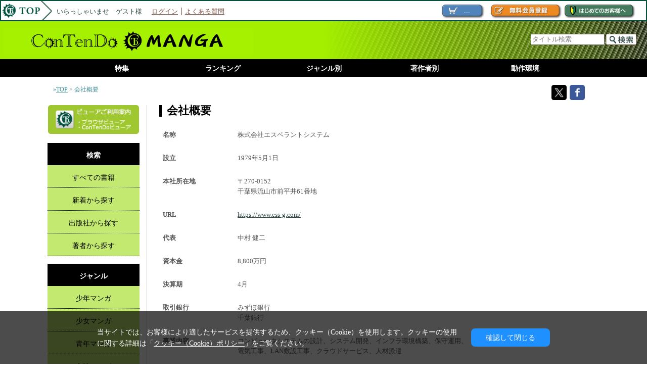

--- FILE ---
content_type: text/html; charset=UTF-8
request_url: https://contendo.jp/store/manga/CompanyOverview/
body_size: 4786
content:
<!DOCTYPE html>
<html prefix="og: http://ogp.me/ns#">
<head>
<meta charset="UTF-8">
<meta name="viewport">
<title>会社概要 - コンテン堂 MANGA | 電子書籍サイト コンテン堂モール</title>
<!-- Global site tag (gtag.js) - Google Analytics -->
<script async src="https://www.googletagmanager.com/gtag/js?id=G-JSWDN009TN"></script>
<script>
window.dataLayer = window.dataLayer || [];
function gtag(){dataLayer.push(arguments);}
gtag('js', new Date());
gtag('config', 'G-JSWDN009TN', {
    send_page_view: true,
    'custom_map': {
        'dimension1': 'adult_flg',
        'dimension2': 'dtl_name'
    }
});
gtag('config', 'G-2QEHVLV35F', {
    send_page_view: true,
    'custom_map': {
        'dimension1': 'adult_flg',
        'dimension2': 'dtl_name'
    }
});
</script><script async src="https://www.googletagmanager.com/gtag/js?id=AW-11037886855"></script>
<script>
  window.dataLayer = window.dataLayer || [];
  function gtag(){dataLayer.push(arguments);}
  gtag('js', new Date());

  gtag('config', 'AW-11037886855');
</script>
<!-- gtag.js - Twitter -->
<!-- Google Tag Manager -->
<script>(function(w,d,s,l,i){w[l]=w[l]||[];w[l].push({'gtm.start':
new Date().getTime(),event:'gtm.js'});var f=d.getElementsByTagName(s)[0],
j=d.createElement(s),dl=l!='dataLayer'?'&l='+l:'';j.async=true;j.src=
'https://www.googletagmanager.com/gtm.js?id='+i+dl;f.parentNode.insertBefore(j,f);
})(window,document,'script','dataLayer','GTM-5BLS9FL9');</script>
<!-- End Google Tag Manager -->
<!--[if IE]>
<script language="javascript" type="text/javascript" src="//html5shiv.googlecode.com/svn/trunk/html5.js"></script>
<![endif]-->
<!--[if lt IE 9]>
<![endif]-->
<meta name="keywords" content="" />
<meta name="description" content="" />
<meta name="twitter:widgets:csp" content="on" />
<link rel="canonical" href="https://contendo.jp/store/manga/CompanyOverview/" />
<link rel="alternate" media="only screen and (max-width: 640px)" href="https://contendo.jp/m/store/manga/CompanyOverview/" />
<link rel="apple-touch-icon" href="/store/resource/manga/images/apple-touch-icon.png" />
<link rel="stylesheet" type="text/css" href="/store/resource/common/css/reset.css" media="screen,print" />
<link rel="stylesheet" type="text/css" href="/store/resource/common/css/base.css?20170118" media="screen,print" />
<link rel="stylesheet" type="text/css" href="/store/resource/common/css/font.css?20170207" media="screen,print" />
<link rel="stylesheet" type="text/css" href="/store/resource/common/css/common.css?20240126" media="screen,print" />
<link rel="stylesheet" type="text/css" href="/store/resource/common/css/navi.css?20171226" media="screen,print" />
<link rel="stylesheet" type="text/css" href="/store/resource/common/css/contents.css?20251203" media="screen,print" />
<link rel="stylesheet" type="text/css" href="/store/resource/common/css/palette.css" media="screen,print" />
<link rel="stylesheet" type="text/css" href="/store/resource/common/css/home.css?20240830" media="screen,print" />
<link rel="stylesheet" type="text/css" href="/store/resource/common/css/genres.css" media="screen,print" />
<link rel="stylesheet" type="text/css" href="/store/resource/common/css/names.css" media="screen,print" />
<link rel="stylesheet" type="text/css" href="/store/resource/common/css/fontawesome-all.min.css" media="screen,print" />
<link rel="stylesheet" type="text/css" href="/store/resource/manga/css/store.css?20250306" media="screen,print" />
<link rel="shortcut icon" href="/store/resource/manga/images/favicon.ico" />
<script language="javascript" type="text/javascript" src="/store/resource/common/js/jquery-1.4.4.min.js"></script>
<script language="javascript" type="text/javascript" src="/store/resource/common/js/common.js?20180731"></script>
<!-- 商品詳細 -->
<meta property="og:url" content="https://contendo.jp/store/manga/" />
<meta property="og:title" content="【ConTenDo】 コンテン堂 MANGA" />
<meta property="og:description" content="" />
<meta property="og:type" content="websit" />
<meta property="og:site_name" content="コンテン堂 MANGA" />
<meta property="og:image" content="https://nrznwkl1gdoo.compat.objectstorage.ap-tokyo-1.oraclecloud.com/contendo-data/contents_img/store_banner_small/manga.png" />
<!-- facebook metadata end -->
</head>
<body class="col2_ls">
<!-- gtag.js - Twitter -->
<!-- Google Tag Manager (noscript) -->
<noscript><iframe src="https://www.googletagmanager.com/ns.html?id=GTM-5BLS9FL9"
height="0" width="0" style="display:none;visibility:hidden"></iframe></noscript>
<!-- End Google Tag Manager (noscript) -->



<header>
<div id="tougo_menu" class="tougo-manga">
<div class="logo"><a href="https://contendo.jp/"><img src="/store/resource/common/images/t_logo_small.gif" alt="ConTenDo|電子書籍サイト コンテン堂" height="38" /></a></div>
<div id="tougo_greetingbox">
<div id="tougo_greetingcontent">
<div id="tougo_greetingmenu"><span>いらっしゃいませ　ゲスト様</span>
<ul>
<li class="fst"><a href="https://contendo.jp/Login/">ログイン</a></li>
<li><a href="https://contendo.jp/Faq/List/">よくある質問</a></li>
</ul>
</div>
<ul id="loginmenu" class="loginmenu">
    <li>
        <a href="/store/manga/ShoppingCart/">
            <span class="head-cart">
                <span class="head-cart-image">
                    <img src="/store/resource/common/images/button/shopcart.png" alt="カートを見る" height="31" />
                </span>
                <span class="head-cart-text head-cart-text-empty">
                    ...                </span>
            </span>
        </a>
    </li>
<li><a href="https://contendo.jp/MemberRegist/Form/"><img src="/store/resource/common/images/button/btn_kaiin.gif?20180814" alt="会員登録" width="142" height="31" /></a></li>
<li><a href="https://contendo.jp/FirstGuide/"><img src="/store/resource/common/images/button/btn_hajimete.gif" alt="はじめてのお客様へ" width="142" height="31" /></a></li>
</ul>
</div>
</div>
</div>
<div id="headercontent">
<div class="sitetitle">
<div class="logo"><a href="/store/manga/"><img src="/store/resource/manga/images/header_logo.png?v=3" alt="コンテン堂 MANGA" /></a></div>
<div class="catch">
<p></p>
<ul class="support-menu">
<li class="fst"><a href="/store/manga/Contact/Form/">お問い合わせ</a></li>
<li><a href="/store/manga/Information/">お知らせ</a></li>
<li><a href="/store/manga/CompanyOverview/">会社概要</a></li>
</ul>
</div>
</div>
<div class="searchbox">
<form action="/store/manga/Product/List/" id="cse-search-box2" class="clr">
  <div>
    <input type="hidden" name="mode" value="search_title" />
    <input type="hidden" name="desc" value="1" />
    <input type="text" id="cq" name="q" size="20" maxlength="100" class="searchtext" placeholder="タイトル検索" />
    <button type="submit" name="sa" value="検索" class="searchbtn" onClick="if(''==q.value) return false;">検索</button>
  </div>
</form>
</div>
</div>
<nav>
<ul>
<li class="n1"><a href="/store/manga/Feature/" title="特集">特集</a></li>
<li class="n2"><a href="/store/manga/Ranking/" title="ランキング">ランキング</a></li>
<li class="n3"><a href="/store/manga/Genres/" title="ジャンル別">ジャンル別</a></li>
<li class="n4"><a href="/store/manga/Creators/" title="著作者別">著作者別</a></li>
<li class="n5"><a href="/store/manga/Environment/" title="動作環境">動作環境</a></li>
</ul>
</nav>
</header>

<div class="topicpath clr">
<div class="topic_left">
          &raquo;<a href="http://contendo.jp/store/manga/">TOP</a>&nbsp;&gt;&nbsp;会社概要
  <div id="important">
</div>
</div>
<div class="topic_right">

<a href="https://twitter.com/ConTenDo_JP" onclick="window.open(encodeURI(decodeURI(this.href)), 'TWwindow', 'top=100, left=500, width=554, height=470, menubar=no, toolbar=no, scrollbars=yes'); return false;"><img src="/store/resource/common/images/icon/logo-x.png" width="30" alt="X" title="コンテン堂のX(旧Twitter)アカウントです。" /></a>&nbsp;
<a href="https://www.facebook.com/contendo.jp/" onclick="window.open(encodeURI(decodeURI(this.href)), 'FBwindow', 'top=100, left=500, width=554, height=470, menubar=no, toolbar=no, scrollbars=yes'); return false;"><img src="/store/resource/common/images/icon/Facebook.png" width="30" alt="Facebook" title="コンテン堂のfacebookアカウントです。"/></a>&nbsp;
　</div>
</div>

<!--▼container -->
<div id="container">
<!--▼contentall -->
<div id="contentall">
<!--▼content -->
<div id="content">
<!--▽content_home -->
<div id="content_home" style="min-width:0">
<div class="content_box1">
  <h1>会社概要</h1>
  <div id="company_profile">
    <table>
          <tr>
        <th>名称</th>
        <td>株式会社エスペラントシステム</td>
      </tr>
              <tr>
        <th>設立</th>
        <td>1979年5月1日</td>
      </tr>
              <tr>
        <th>本社所在地</th>
        <td>〒270-0152<br />千葉県流山市前平井61番地</td>
      </tr>
              <tr>
        <th>URL</th>
        <td><a href="https://www.ess-g.com/" target="_blank">https://www.ess-g.com/</a></td>
      </tr>
                  <tr>
        <th>代表</th>
        <td>中村 健二</td>
      </tr>
              <tr>
        <th>資本金</th>
        <td>8,800万円</td>
      </tr>
              <tr>
        <th>決算期</th>
        <td>4月</td>
      </tr>
              <tr>
        <th>取引銀行</th>
        <td>みずほ銀行<br />千葉銀行</td>
      </tr>
              <tr>
        <th>事業内容</th>
        <td>コンピュータシステムの設計、システム開発、インフラ環境構築、保守運用、<br />電気工事、LAN敷設工事、クラウドサービス、人材派遣</td>
      </tr>
        </table>
  </div>
</div>
</div>
<!--△content_home -->
</div>
<!--▲content -->
</div>
<!--▲contentall -->
<!--▼side -->
<div id="side">
<div class="viewer-downloadinfo">
  <a href="https://contendo.jp/Viewer/Pc" target="_blank">
  <img src="/store/resource/common/images/app_contendo.png" alt="ConTenDoビューア" width="172" />
  </a>
</div>

<div class="menu">
<ul>
<li class="head"><span class="unlink">検索</span></li>
<li><a href="/store/manga/Product/List/Genre/0034/">すべての書籍</a></li>
<li><a href="/store/manga/NewProduct/">新着から探す</a></li>
<li><a href="/store/manga/Publishers/">出版社から探す</a></li>
<li><a href="/store/manga/Creators/">著者から探す</a></li>
<li class="head"><span class="unlink">ジャンル</span></li>
<li><a href="/store/manga/Product/List/Genre/0034/SubGenre/0002/">少年マンガ</a></li>
<li><a href="/store/manga/Product/List/Genre/0034/SubGenre/0003/">少女マンガ</a></li>
<li><a href="/store/manga/Product/List/Genre/0034/SubGenre/0004/">青年マンガ</a></li>
<li><a href="/store/manga/Product/List/Genre/0034/SubGenre/0011/">女性マンガ</a></li>
<li><a href="/store/manga/Product/List/Genre/0034/SubGenre/0013/">ティーンズラブ</a></li>
<li><a href="/store/manga/Product/List/Genre/0034/SubGenre/0014/">ボーイズラブ</a></li>
<li><a href="/store/manga/Product/List/Genre/0034/SubGenre/0016/">ガールズラブ</a></li>
</ul>
</div>




<div class="safe-search">
<link rel="stylesheet" type="text/css" href="/store/resource/common/css/NewSelect.css" media="screen,print" />
<script language="javascript" type="text/javascript" src="/store/resource/common/js/NewSelect.js?20170817"></script>
<script language="JavaScript" type="text/javascript">

$(function() {
    NewSelectMenu.load('#safe-search_fm_1', {
        onChange : function(selectelem) {
            $(selectelem).parents('form').submit();
        }
    });
});

</script>
<form action="" method="post">
<select id="safe-search_fm_1" name="safeSearchMode">
<option value="0" >表示レベル&nbsp;2</option>
<option value="1" selected="selected">表示レベル&nbsp;1</option>
<option value="2" >表示レベル&nbsp;0</option>
</select>
</form>
</div>





<div class="con_info">
<p><img class="con_info_logo" src="/store/resource/manga/images/favicon.ico" alt="コンテン堂 MANGA" width="15" height="15" /> 漫画！マンガ！MANGA！<br />
メジャーからマイナーまで、コミックだらけの漫画専門店です。<br />
老若男女問わず、コンテンツとの出会いをお楽しみ下さい！！</p>
</div>

</div>
<!--▲side -->
</div>
<!--▲container -->
<footer>
<div id="f_navi">
<ul>
<li><a href="/store/manga/Information/">サイトからのお知らせ　</a></li>
<li><a href="/store/manga/Ranking/">ランキング</a></li>
<li><a href="/store/manga/Genres/">ジャンル別</a></li>
<li><a href="/store/manga/Creators/">著者別</a></li>
<li><a href="/store/manga/Publishers/">出版社別</a></li>
<li><a href="/store/manga/Product/List/showtype/thumbnail/?">すべての書籍</a></li>
<li class="edge"><a href="/store/manga/SiteMap/">サイトマップ</a></li>
</ul>
<ul>
<li><a href="https://contendo.jp/MemberRegist/Rule/">ConTenDoモール利用規約</a></li>
<li><a href="/store/manga/PrivacyPolicy/">個人情報保護方針</a></li>
<li><a href="https://contendo.jp/CookiePolicy/">クッキー（Cookie）ポリシー</a></li>
<li><a href="/store/manga/CompanyOverview/">会社概要</a></li>
<li><a href="/store/manga/TransactionsInformation/">特定商取引法に定める記載事項</a></li>
<li><a href="/store/manga/Copyright/">著作権について</a></li>
<li class="edge"><a href="/store/manga/Contact/Form/">お問い合わせ</a></li>
</ul>
</div>
</footer>

<div id="page-top"><a href="#wrap" rel="nofollow">&nbsp;</a></div>


<div class="cookie-consent">
<div class="cookie-title">
当サイトでは、お客様により適したサービスを提供するため、クッキー（Cookie）を使用します。クッキーの使用に関する詳細は「<a href="https://contendo.jp/CookiePolicy/">クッキー（Cookie）ポリシー</a>」をご覧ください。
</div>
<div class="cookie-agree">確認して閉じる</div>
</div>
<script language="javascript" type="text/javascript" src="/store/resource/common/js/cookie.js"></script>

</body>
</html>

--- FILE ---
content_type: text/css
request_url: https://contendo.jp/store/resource/common/css/base.css?20170118
body_size: 628
content:
@charset "utf-8";

body {
color:#000;
background: url(../images/body_back.gif) #fff;
margin:0 auto;
font-size:small;
line-height:1.55;
font-family:"メイリオ", "ＭＳ Ｐゴシック", Osaka, "Hiragino Kaku Gothic Pro";
min-width:998px;
font-size:90%;
}

/*リンク設定
----------------------------------------------------------------*/
a,
a:link      		{ color:#3b5998; }
a:visited			{ color:#2a4542; }
a:hover, a:active	{ color:#eda45a; }
a {/*\*/overflow:hidden;/**/}


/*見出し設定
----------------------------------------------------------------*/
h1,h2,h3,h4,h5,h6 {
clear:both;
line-height:1.2;
}
h4,h5,h6 {
clear:none;
}

/*テーブル
----------------------------------------------------------------*/
table{
border:none;
border-spacing:0;
border-collapse:collapse;
}
th,td{
font-weight:normal;
text-align:left;
vertical-align:top;
}


/*リスト
----------------------------------------------------------------*/
ul { list-style-type:none; }
ol { margin-left:20px; }

address{
margin:0;
padding:0;
font-style:normal;
}

/*諸要素
----------------------------------------------------------------*/


table td p { padding:0; }

br { font-size:10px; }

hr { display:none; }

img	{ border:0; vertical-align:top; }

strong { font-weight:bold; }
em { font-weight:normal; }

.right {
text-align:right;
}

img.right{
float:right;
padding:0 0 0 15px; 
}

img.left,p.left {
float:left;
padding:0 15px 0 0;
}

#main .center{
margin:7px auto;
}

/*河野追加 2011/04/14
----------------------------------------------------------------*/
.title { font-weight:bold; }

/* ハイライト
----------------------------------------------------------------*/
.highlight { background-color: yellow; }

--- FILE ---
content_type: text/css
request_url: https://contendo.jp/store/resource/common/css/font.css?20170207
body_size: 60
content:
@charset "utf-8";

/* あずきフォント
 * @copyright http://azukifont.mints.ne.jp/font/azuki.html
----------------------------------------------------------------*/
@font-face {
    font-family: 'あずきフォント';
    src: url('../font/azuki_sub.woff2') format('woff2'),
         url('../font/azuki_sub.woff') format('woff');
}


--- FILE ---
content_type: text/css
request_url: https://contendo.jp/store/resource/common/css/common.css?20240126
body_size: 4710
content:
@charset "utf-8";

/*全体
----------------------------------------------------------------*/
header,
#container,
footer {
clear:both;
margin:0 auto;
}

#container {
	max-width: 1100px;
}


/*ヘッダー
----------------------------------------------------------------*/
header {
    z-index:9000;
    position: sticky;
    top: 0;
    background-color: white;
}

#store_greetingbox {
max-width: 1100px;
margin: 0 auto;
}
#store_greetingbox:after {
content:".";
display:block;
height:0;
clear:both;
visibility:hidden;
}

#store_greetingcontent {
margin:0 auto;
}

#store_greetingmenu {
width:500px;
margin-top:12px;
padding-bottom:6px;
float:left;
font-size:90%;
}

#store_greetingmenu span {
color:#2B4744;
margin:0 10px 0 20px;
}

#store_greetingmenu ul {
display:inline;
}
#store_greetingmenu ul li {
display:inline;
padding:0 4px 0 6px;
*padding:0 3px 0 7px;
border-left:1px solid #7f5346;
}
#store_greetingmenu ul li.fst {
border-left:none;
}
#store_greetingmenu ul li a:link    { color:#7f5346; }
#store_greetingmenu ul li a:visited { color:#2a4542; }
#store_greetingmenu ul li a:hover,
#store_greetingmenu ul li a:active  { color:#eda45a; }


#headercontent {
clear:both;
height:70px;
margin:0 auto;
position:relative;
}

#headercontent .sitetitle {
width:770px;
height:70px;
}
#headercontent .sitetitle:after {
content:".";
display:block;
height:0;
clear:both;
visibility:hidden;
}
#headercontent .sitetitle div.logo  {
width:495px;
float:left;
margin:9px 6px;
display:inline;
}

#headercontent .sitetitle .catch {
float:left;
width:259px;
height: 46px;
padding: 12px 0;
}

#headercontent .sitetitle .catch p {
color: #444444;
}

#headercontent .searchbox {
width:215px;
position:absolute;
right:15px;
top:25px;
}
* html #headercontent .searchbox {
width:218px;
}

#headercontent input.searchtext {
width:140px;
margin:0 3px 0 0;
float:left;
line-height: 16px;
padding-left: 1px;
padding-right: 1px;
}
#headercontent button.searchbtn {
background:url(../images/button/btn_search.gif) no-repeat left top;
border: 0 none;
cursor: pointer;
display: block;
font-size: 0;
height: 22px;
line-height: 0;
padding: 0;
text-indent: -99999px;
width: 60px;
}
#headercontent .search_select label {
    color: #333;
    font-size: 80%;
}
#headercontent .search_select input {
    margin-top: -2px;
}


/*パンくずリスト*/
ul.topicpath {
margin:16px 250px 0 30px;
font-size:85%;
}
ul.topicpath li {
display:inline;
color:#439097;
}
ul.topicpath li a:link    { color:#439097; }
ul.topicpath li a:visited { color:#2a4542; }
ul.topicpath li a:hover,
ul.topicpath li a:active  { color:#eda45a; }

/*パンくずリスト2*/
div.topicpath {
width: 100%;
max-width: 1100px;
margin: 0 auto;
padding: 16px 15px 0;
font-size:85%;
box-sizing: border-box;
}
div.topicpath {
color:#439097;
}
div.topicpath a:link    { color:#439097; }
div.topicpath a:visited { color:#2a4542; }
div.topicpath a:hover,
div.topicpath a:active  { color:#eda45a; }

div.topic_left {
    float: left;
}

div.topic_right {
    float: right;
    text-align: right;
    width: 400px;
}

/* 共通メニュー */
#tougo_menu {
	margin-bottom: 15px;
	padding-top: 0;
	border: solid 2px #05513D;
	background-color:#FFFFFF;
	box-shadow: 0 2px 3px #666; /*CSS3*/
	-moz-box-shadow: 0 2px 3px #666; /* Firefox用*/
	-webkit-box-shadow: 0 2px 3px #666; /* Google Chrome, Safari用*/
}
#tougo_menu div.logo {
width: 90px;
float: left;
display: inline;
}

#tougo_greetingbox {
width:100%;
}
#tougo_greetingbox:after {
content:".";
display:block;
height:0;
clear:both;
visibility:hidden;
}

#tougo_greetingcontent {
margin:0 auto;
}

#tougo_greetingmenu {
/*width:650px;*/
margin-top:11px;
padding-bottom:3px;
float:left;
font-size:90%;
}

#tougo_greetingmenu span {
color:#2B4744;
margin:0 10px 0 20px;
}

#tougo_greetingmenu ul {
display:inline;
}
#tougo_greetingmenu ul li {
display:inline;
padding:0 4px 0 6px;
*padding:0 3px 0 7px;
border-left:1px solid #7f5346;
}
#tougo_greetingmenu ul li.fst {
border-left:none;
}
#tougo_greetingmenu ul li a:link    { color:#7f5346; }
#tougo_greetingmenu ul li a:visited { color:#2a4542; }
#tougo_greetingmenu ul li a:hover,
#tougo_greetingmenu ul li a:active  { color:#eda45a; }

.loginmenu {
width:385px;
float:right;
margin-top:5px;
text-align: right;
margin-right: 20px;
}
.loginmenu-member {
width: 333px;
}
.loginmenu li {
display:inline;
}

/* サポートメニュー */
.support-menu {
margin: 4px 0;
padding: 7px 0;
background: url(../images/home_bdr.gif) repeat-x;
}
.support-menu li {
display: inline;
}
.support-menu li {
display:inline;
padding:0 4px 0 6px;
*padding:0 3px 0 7px;
border-left:1px solid #7f5346;
}
.support-menu li.fst {
border-left:none;
padding-left: 0;
}

/* 1カラム */
body.col1 #container {
	margin: 0 auto;
}

/*コンテンツ・サイド
----------------------------------------------------------------*/
#container:after {
content:".";
display:block;
height:0;
clear:both;
visibility:hidden;
}

/*二列：サイド左----------------*/
body.col2_ls #container {
margin-top:10px;
margin-bottom:10px;
padding:0px 7px;
background:url(../images/bg_container.gif) 205px 0px repeat-y;
}

/* ESS EDIT START 2012/03/08 */
* html body.col2_ls #container {
width: 100%;
background:url(../images/bg_container.gif) 205px 0px repeat-y;
}

/*ie7ハック*/
*+html body.col2_ls #container {
width: 100%;
background:url(../images/bg_container.gif) 205px 0px repeat-y;
}
/* ESS EDIT END 2012/03/08 */

body.col2_ls #contentall {
width:100%;
float:right;
margin-left:-200px;
}
body.col2_ls #content {
position: relative;
margin-left:200px;
}
body.col2_ls #side {
width:190px;
float:left;
padding-bottom:20px;
}

/* Android Filter */
div.android-filter {
background: #ffffff;
text-align: center;
width: 172px;
margin: 0 auto 10px;
padding: 5px;
border:solid 1px #666666;
}

.android-filter_btn {
width: 140px;
height: 50px;
border: none;
text-indent: -9999px;
}
.afilter_on {
background: url(../images/button/android-filter_on.jpg);
}
.afilter_off {
background: url(../images/button/android-filter_off.jpg);
}

.android-filter_ontxt {
color: #81FF7F;
font-weight: bold;
}

.android-filter_offtxt {
color: #ff0000;
font-weight: bold;
}

/* Android Application DownLoad Info */
div.viewer-downloadinfo {
    margin: 0 auto 7px;
    padding: 3px;
    width: 172px;
    background-color: #9FC730;
    border: 1px solid #9FC730;
    border-radius: 5px;
    -moz-border-radius: 5px;
    -webkit-border-radius: 5px;
    -o-border-radius: 5px;
    -ms-border-radius: 5px;
}

div.viewer-downloadinfo a {
    display: block;
    text-decoration: none;
}

div.viewer-downloadinfo table {
    margin:auto;
}

div.viewer-downloadinfo table th {
    padding-right: 3px;
}

div.viewer-downloadinfo table td {
    vertical-align: middle;
}

div.viewer-downloadinfo p {
    color: #FFFFFF;
}

div.viewer-downloadinfo p#contendo_appli_name {
    font-size: 85%;
    font-weight: bold;
}

div.viewer-downloadinfo p#contendo_appli_message {
    font-size: 65%;
}

/* WordSurfing Banner */
#side div.wordsurfing-info {
	margin: 0 auto 17px;
	padding: 10px 3px;
	width: 172px;
	background-color: #2b4744;
	border: 1px solid #2b4744;
	height: 196px;
	text-align: center;
}

#side div.wordsurfing-info a {
    display: block;
    text-decoration: none;
}

#side div.wordsurfing-info div.input-form {
	position: absolute;
	width: 164px;
	margin: 10px 0 0 4px;
	padding: 2px 0 4px;
	border-radius: 3px;
	background: #fff;
	text-align: left;
}
#side div.wordsurfing-info input {
	width: 130px;
	background: none;
	border: none;
	font-size: 1em;
	margin-left: 8px;
}
#side div.wordsurfing-info button {
	border: none;
	background: none;
	position: absolute;
	padding: 0;
	right: 3px;
	top: 6px;
	cursor: pointer;
}

/*二列：サイド右    /Product/Detail/ -------*/
body.col2_rs #container {
padding:14px 7px 35px 7px;
}
body.col2_rs #contentall {
width:100%;
float:left;
margin-right:-230px;
}
body.col2_rs #content {
position: relative;
margin-right:210px;
padding:0 10px 0 40px;
}
body.col2_rs #side {
width:200px;
float:right;
padding-bottom:20px;
}

/*一列：サイド無し    /Product/Detail/ -------*/
body.col1 #container {
padding:14px 7px 35px 7px;
}
body.col1 #contentall {

}
body.col1 #content {
padding:0 20px;
}
body.col1 #side {
	width: 200px;
	float: right;
}

/*コンテント--------------------------------------------------*/
#content{
padding:0 25px;
}

#content h1,
#content h2.h1 {
font-size:150%;
color:#2b4744;
padding-left:10px;
border-left:5px solid #2b4744;
margin-top:0;
margin-bottom:20px;
line-height:1.1;
}

#content h2 {
font-size:120%;
color:#F68B00;
margin-top:2em;
margin-bottom:0.5em;
}

#content h3 {
color:#477E60;
margin-top:1.5em;
margin-bottom:0.5em;
}

#content h4 {
margin-top:1em;
font-weight:normal;
}


/*サイド
----------------------------------------------------------------*/
/*twitter*/
body.col2_ls #side .twit {
margin-top:20px;
}
#side .twit .twtr-doc {
margin:0 auto;
}
#side .twit .twtr-doc h3,
#side .twit .twtr-doc h4 {
clear:none;
}
/* ios hack */
iframe.twitter-timeline {
width: 192px !important;
}

/*新着書籍 等*/
#side .linkmenu {
margin-top:20px;
text-align:center;
}
#side .linkmenu li {
margin-top:7px;
font-size:105%;
line-height:1.2;
color:#999999;
}
#side .linkmenu a { color:#999999; }
#side .linkmenu a:visited { color:#666666; }
#side .linkmenu a:hover,
#side .linkmenu a:active { color:#eda45a; }

/* ESS ADD - #side #guide_menu 2012/02/01 */
/* ESS ADD - #side .faq_menu 2012/03/09 */
#side .search,
#side .rank,
#side #guide_menu,
#side .faq_menu {
border:1px solid #95a3a1;
}

/* ESS ADD - #side #guide_menu 2012/02/01 */
/* ESS ADD - #side .faq_menu 2012/03/09 */
#side .genre h3,
#side .search h3,
#side .rank h3,
#side #guide_menu h3,
#side .faq_menu h3,
#side .contents-filter h3 {
margin-bottom:15px;
padding: 6px 0 5px 0;
background-color:#2b4744;
color:#fff;
font-size:105%;
line-height:1.1;
text-align:center;
}

/*カートの中身*/
#side .cart {
width:172px;
margin:0 auto;
background-color:#ffd399;
padding:15px 5px 8px 5px;
border-radius:5px;
-moz-border-radius:5px;
-webkit-border-radius:5px;
-o-border-radius:5px;
-ms-border-radius:5px;
}
#side .cart h3 {
margin-bottom:15px;
font-weight:normal;
text-align:center;
color:#2b4744;
font-weight:bold;
}
#side .cart span.cart1,
#side .cart span.cart2 {
display:block;
margin-left:13px;
margin-bottom:5px;
font-weight:bold;
color:#E91B23;
}
#side .cart span.cart2 span {
font-weight:normal;
font-size:75%;
}
#side .cart div.btn {
margin-top:10px;
text-align:center;
}

/*ジャンルでさがす*/
#side .genre {
width:182px;
margin:17px auto -5px auto;
}
#side .genre > ul {
	margin-top: 0.5em;
}
#side .genre li {
margin-left:10px;
/* padding-bottom:12px; */
padding-bottom: 6px;
font-size:105%;
line-height:1.2;
padding-left:12px;
background:url(/images/icon_genre.png) no-repeat;
background-position: 0 6px;
/* white-space:nowrap; */
}
#side .genre li.open {
background:url(/images/icon_genre_open.png) no-repeat;
background-position: 0 8px;
}
#side .genre li a { color:#2B4744; }
#side .genre li a:visited { color:#666666; }
#side .genre li a:hover,
#side .genre li a:active { color:#eda45a; }
#side .genre li a.genre_all { font-weight: bold; }

#side .genre li.genreName { color:#2B4744; text-decoration:underline; }
#side .genre li.genreName:hover { color:#eda45a; cursor:pointer; }

#side .genre li.categoryName { color:#2B4744; text-decoration:underline; cursor:pointer; }

/* サブジャンル表示対応 2012/05/24 ESS EDIT START (2012/07/11 RE EDIT) */
#side .genre li.select_genre {
    font-weight: bold;
}

#side .genre li.sub_genre {
    margin: 2px 0 1px 27px;
    font-size: 90%;
    background:url(/images/icon_genre_sub.png) no-repeat;
    background-position: 0 6px;
    padding-left: 12px;
}
/* サブジャンル表示対応 2012/05/24 ESS EDIT END (2012/07/11 RE EDIT) */

/*全文検索バナー*/
#side .fulltextsearch {
    margin-top: 20px;
    margin-bottom: 10px;
    text-align: center;
}

/*絞り込みサーチ*/
#side .search {
width:182px;
margin:17px auto 0 auto;
text-align:center;
font-size:90%;
}
#side .search li {
line-height:1.2;
margin-bottom:15px;
white-space:nowrap;
}
#side .search li a { color:#2B4744; }
#side .search li a:visited { color:#666666; }
#side .search li a:hover,
#side .search li a:active { color:#eda45a; }

/* サイドメニューの初期要素の上部のマージンを０にする */
#side div:first-of-type {
margin-top: 0;
}


/*ランキング*/
#side .rank {
width:182px;
margin:0 auto 20px auto;
padding-bottom:10px;
}
#side .rank h3 {
margin-bottom:10px;
}
#side .rank table {
font-size:95%;
}
#side .rank table th {
padding:8px 4px 2px 8px;
}
#side .rank table td {
padding:9px 8px 2px 0;
}
#side .rank table a { color:#666666; font-size: 95%; }
#side .rank table a:visited { color:#666666; }
#side .rank table a:hover,
#side .rank table a:active { color:#eda45a; }
#side .rank table span { color:#666666; font-size: 95%; font-weight: bold; }
#side .rank .moreinfo { margin-top: 3px; text-align: center; }
#side .rank .moreinfo a { font-size: 90%; }

/*SSLシール*/
#side .gs_seal {
width:165px;
margin:17px auto -5px auto;
}

/* Facebook 2012/06/04(2012/08/03 変更) */
#side .fb {
    margin: 20px 0;
    text-align: center;
}

/* ContentsFilter */
#side .contents-filter {
    width:182px;
    margin:17px auto -5px auto;
    border:1px solid #95a3a1;
}
#side .contents-filter #contents-filter_fm {
    margin: 0 10px;
}
#side .contents-filter ul.filterlist li {
    font-size: 90%;
}
#side .contents-filter ul.filterlist li input {
    vertical-align: baseline;
}
#side .contents-filter .filterbutton-box {
    margin: 5px auto;
    padding: 7px;
    background: #eee;
    border-radius: 5px;
    -webkit-border-radius: 5px;
    -moz-border-radius: 5px;
    text-align: center;
}
#side .contents-filter .filterbutton-box p {
    font-size: 75%;
}
#side .contents-filter ul.filterlist:after{
    content: ".";     /* 新しい要素を作る */
    display: block;   /* ブロックレベル要素に */
    clear: both;
    height: 0;
    visibility: hidden;
}
#side .contents-filter ul.filterlist {
    min-height: 1px;
}
* html #side .contents-filter ul.filterlist {
    height: 1px;
    /*\*//*/
    height: auto;
    overflow: hidden;
    /**/
}
#side .contents-filter .filter-reset {
    margin-top: 10px;
    text-align: right;
}

/*セーフサーチ*/
.safe-search {
    margin: 17px auto 0;
    width: 182px;
    font-size: 95%;
}
.safe-search select#safe-search_fm {
    width: 100%;
}
.safe-search li#qa_safe {
    text-align: center;
    font-size: 95%;
    border-top: 1px dotted #95A3A1;
}
.safe-search li#qa_safe a {
    text-decoration: none;
}


/*フッタ
----------------------------------------------------------------*/
footer { 
position:relative;
padding:0 0 30px 0;
}

footer .device_mode { 
    font-size: 22px;
    line-height:30px;
    height: 30px;
}
footer .device_mode a,
footer .device_mode span { 
    font-size: 22px;
    line-height:30px;
    height: 30px;
}
footer #f_navi .device_mode a:link,
footer #f_navi .device_mode a:visited { 
    color:#3b5998;
}

/*プレビュー
----------------------------------------------------------------*/
.display-preview { 
	background: #f00;
    border-radius: 5px;
    -webkit-border-radius: 5px;
    -moz-border-radius: 5px;
	color: #fff;
	margin: 10px;
	padding: 20px;
	opacity: 0.7;
    position: fixed;
    right: 0;
    bottom: 0;
    transition:opacity 300ms ease;
}
.display-preview:hover { 
	opacity: 0;
}

.clear {
	clear: both;
}

/*左メニュー
----------------------------------------------------------------*/

#side .menu {
	width: 182px;
	margin: 18px auto 20px;
}
#side .menu ul {
	border-color: #000000;
}
#side .menu li.head {
    background: #000;
    color: #fff;
    font-weight: bold;
    margin-bottom: 0;
    text-align: center;
	border: none;
	margin-top: 15px;
}
#side .menu li.head a {
	color: #ffffff;
}
#side .menu li.head:hover {
	background: #000;
}
#side .menu li {
	background: #FFF;
	margin: 0;
	text-align: center;
	border: dotted 1px #b4b4b4;
	border-top: none;
}
#side .menu li:hover {
	background: #eee;
}
#side .menu li a {
	color: #000;
	padding: 13px 5px 9px;
	display: block;
	text-decoration: none;
}
#side .menu li:hover a {
	color: #ffab3f;
	text-decoration: underline;
}
#side .menu li .unlink {
	padding: 13px 5px 10px;
	display: inline-block;
}
#side .menu li.head .unlink {
	padding: 13px 5px 9px;
}
/* カートボタン */

.head-cart {
    display: block;
    position: relative;
	margin-right: -18px;
}
.head-cart-image {
    position: absolute;
    top: 0;
    left: 0;
}
.head-cart-text {
    position: absolute;
    top: 3px;
    left: 36px;
    color: #F68B00;
    width: 30px;
    text-align: center;
}
.head-cart-text-empty {
    top: 2px;
    color: #D9E4F2;
}

/*クッキー利用の通知ポップアップ
----------------------------------------------------------------*/
.cookie-consent {
    display: flex;
    justify-content: space-between;
    align-items: center;
    position: fixed;
    bottom: 0;
    width: 100%;
    padding: 30px 15% 30px;
    color: #fff;
    z-index: 10000;
    background-color: rgba(0,0,0,.7);
    box-sizing: border-box;
    visibility: hidden;
}
.cookie-consent .cookie-title a{
    color: #fff !important;
}
.cookie-consent .cookie-title a:hover{
    color: #F68B00 !important;
}
.cookie-consent .cookie-agree {
    text-align: center;
    color: #fff;
    background: dodgerblue;
    white-space: nowrap;
    margin-left: 20px;
    padding: .5em 2em;
    border-radius: 8px;
    transition: 0.2s;
}
.cookie-consent .cookie-agree:hover{
    color: dodgerblue;
    background: #fff;
}
.cookie-consent.is-show {
    visibility: visible;
}
.cookie-agree:hover {
    cursor: pointer;
}
/* パッと消える */
.cc-hide1 {
    display: none;
}
/* ゆっくり消える */
.cc-hide2 {
    animation: hide 1s linear 0s;
    animation-fill-mode: forwards;
}
@keyframes hide {
    from {
        opacity: 1;
    }
    to {
        opacity: 0;
        visibility: hidden;
    }
}
/* メディアクエリ */
@media screen and (max-width: 600px) {
    .cookie-consent {
        flex-direction: column;
    }
    .cookie-consent .cookie-title .title {
        margin-bottom: 1em;
    }
    .cookie-consent .cookie-agree {
        width: 100%;
        padding: 0.7em;
        margin-top: 10px;
        margin-left: 0;
    }
}

--- FILE ---
content_type: text/css
request_url: https://contendo.jp/store/resource/common/css/navi.css?20171226
body_size: 713
content:
@charset "utf-8";

/*グローバルナビ設定
----------------------------------------------------------------*/
nav {
width:100%; 
height:33px;
margin:0 auto;
padding:0;
background:url(../images/bg_navi2.jpg) repeat-x;
}

nav ul {
width:998px;
height:33px;
margin:0 auto !important;
padding:0 !important;
clear:both;
list-style-type:none;
overflow:visible;
}
nav li {
display:inline;
}
nav li a {
display:block;
width:199px;
height:33px;
float:left;
background:url(../images/bg_navi.jpg) no-repeat;
text-indent:-10000px;
overflow:hidden;
}

/*off*/
nav ul li.n1 a       { width:200px; background-position:   0px  0px; }
nav ul li.n2 a       { width:200px; background-position:-200px  0px; }
nav ul li.n3 a       {  background-position:-400px  0px; }
nav ul li.n4 a       {  background-position:-599px  0px; }
nav ul li.n5 a       { width:200px; background-position:-798px  0px; }

/*on*/
nav ul li.n1 a:hover { background-position:   0px  -33px; }
nav ul li.n2 a:hover { background-position:-200px  -33px; }
nav ul li.n3 a:hover { background-position:-400px  -33px; }
nav ul li.n4 a:hover { background-position:-599px  -33px; }
nav ul li.n5 a:hover { background-position:-798px  -33px; }


/*ヘッダーナビ
----------------------------------------------------------------*/
#h_navi ul {
position:absolute;
top:20px;
right:13px;
padding:0;
margin:0;
}
#h_navi ul li {
float:left;
margin-left:6px;
}
#h_navi a {
background:url(../images/bg_header_navi.gif) no-repeat;
display:block;
width:90px;
height:16px;
text-indent:-10000em;
}
#h_navi ul li#h_navi1 a { background-position:  0px  0px; }
#h_navi ul li#h_navi2 a { background-position:-90px  0px; }
#h_navi ul li#h_navi3 a { background-position:-180px 0px; }

/*フッターナビ
----------------------------------------------------------------*/
footer #f_navi {
width:100%;
text-align:center;
}
footer #f_navi ul {
padding:0px 6px 0 6px;
}
footer #f_navi ul li {
display:inline;
padding:0 6px 0 4px;
*padding:0 3px 0 7px;
margin:0;
font-size:85%;
border-right:1px solid #909090;
}
footer #f_navi a { color:#999999; }
footer #f_navi a:visited { color:#666666; }
footer #f_navi a:hover,
footer #f_navi a:active { color:#eda45a; }

footer #f_navi ul li.edge {
border-right:none;
}
footer #f_navi a {
text-decoration:none;
line-height:1.2;
}

/*書棚ページ専用*/
#bookshelf footer{
padding:0;
}
#bookshelf footer #f_navi {
width:100%;
text-align:center;
background-color:none;
padding:130px 0 480px 0;
}
#bookshelf footer #f_navi ul {
padding:0 6px 0 6px;
}
#bookshelf footer #f_navi ul li {
display:inline;
padding:0 6px 0 4px;
*padding:0 3px 0 7px;
margin:0;
font-size:85%;
border-right:1px solid #909090;
}
#bookshelf footer #f_navi a { color:#fff; }
#bookshelf footer #f_navi a:visited { color:#999; }
#bookshelf footer #f_navi a:hover,
#bookshelf footer #f_navi a:active { color:#eda45a; }

#bookshelf footer #f_navi ul li.edge {
border-right:none;
}
#bookshelf footer #f_navi a {
text-decoration:none;
line-height:1.2;
}

--- FILE ---
content_type: text/css
request_url: https://contendo.jp/store/resource/common/css/contents.css?20251203
body_size: 18147
content:
@charset "utf-8";

/*　共通
----------------------------------------------------------------*/
html {
    scroll-padding-top: calc((var(--headerHeight, 145px)) + 20px); 
}

#content .data {
border-top:1px solid #ddd;
padding:10px 0;
width:33%;
float:left;
position:relative;
}
.data:after {
content:".";
display:block;
height:0;
clear:both;
visibility:hidden;
}

#content .data .imgbox {
margin:0 10px 0 10px;
float:left;
}

#content .data p.trial {
margin-top:2px;
}

#content .data .detail {
display:table;
padding:0 0 0 10px;
width:auto;
height: 118px; /* 2012/07/04 ESS ADD */
}
#content .data .detail .bookname {
vertical-align:top;
font-weight:bold;
}
#content .data .detail p {
font-size:86%;
padding:0 1em 0 0;
position:absolute; top:40%;
width:50%;
}
/* 2012/07/04 ESS EDIT */
#content .data a.data_detail {
    color: #000000;
    text-decoration: none;
}
/* 2012/07/04 ESS EDIT */

div.inline {
margin-top:1.5em;
}
div.inline h2,
div.inline h3,
div.inline h4,
div.inline p {
display:inline !important;
}
div.inline h4 {
font-weight:normal;
}

ul.disc {
list-style-type:disc;
margin-bottom:5px;
}
ul.disc li {
margin-left:15px;
}

/* 立ち読み(DRM有)未ログインメッセージ 2012/02/22 ESS ADD START ----------------*/
div.browse_login_msg_short,
div.browse_login_msg_long {
    text-align: center;
    font-weight: bold;
    color: #EC3F4D;
}

div.browse_login_msg_short {
    font-size: 60%;
}

div.browse_login_msg_long {
    width: 151px;
    font-size: 75%;
}
/* 立ち読み(DRM有)未ログインメッセージ 2012/02/22 ESS ADD END ----------------*/


/*PC版アコーディオン*/
.accordion_pc{
    max-width: 480px;
    margin-bottom: 7px;
    border-bottom: 2px solid #d0d0d0;
}
.accordion_PC summary {
    display: flex;
    align-items: center;
    position: relative;
    padding: 1em 2em;
    font-weight: 600;
    cursor: pointer;
}
.accordion_PC summary::-webkit-details-marker {
    display: none;
}
    .accordion_PC summary::after {
    transform: translateY(-25%) rotate(45deg);
    width: 7px;
    height: 7px;
    margin-left: 10px;
    border-bottom: 3px solid #333333b3;
    border-right: 3px solid #333333b3;
    content: '';
    transition: transform .3s;
}
.accordion_PC[open] summary::after {
    transform: rotate(225deg);
}

.accordion_details_pc{
    max-width: 480px;
    margin-bottom: 7px;
    border-bottom: 2px solid #d0d0d0;
}

.accordion_details_pc p {
padding-left: 8.7px;
}

.accordion_details_PC summary {
    display: flex;
    align-items: center;
    position: relative;
    padding: 1em 2em;
    font-weight: 600;
    cursor: pointer;
}
.accordion_details_PC summary::-webkit-details-marker {
    display: none;
}
    .accordion_details_PC summary::after {
    transform: translateY(-25%) rotate(45deg);
    width: 7px;
    height: 7px;
    margin-left: 10px;
    border-bottom: 3px solid #333333b3;
    border-right: 3px solid #333333b3;
    content: '';
    transition: transform .3s;
}
.accordion_details_PC[open] summary::after {
    transform: rotate(225deg);
}

/*詳細ページ ---------------------------/Product/Detail/
------------------------------------------------------*/
#bdetail #content #cover a,
#bdetail #content .price a{padding:0px;}

/*表紙*/
#bdetail #bookdata th#cover > img {
width: 100%;
min-width: 146px;
max-width: 180px;
margin-bottom: 10px;
}

/*書名*/
#bdetail #bookdata h1 {
color:#000000;
border:none;
font-size:150%;
padding:0;
line-height:1.2;
}

#bdetail #bookdata {
	overflow: hidden;
}
/*表紙*/
#bdetail #bookdata div#cover {
width:180px;
text-align: center;
padding-right: 20px;
float:left;
margin-bottom: 20px;
margin-right: 10px;
}
#bdetail #bookdata div#cover > img {
width: 100%;
min-width: 146px;
max-width: 180px;
margin-bottom: 10px;
}
#bdetail #bookdata div#cover p.trial {
    position: relative;
}

/* ブラウザで読む */
.browserviewer_link {
    width: 183px;
    margin: 0 auto 10px;
}
.browserviewer_link button {
    border: solid 1px #ff9447;
    border-radius: 5px;
    background: #ff9447;
    color: #fff;
    cursor: pointer;
    width: 100%;
    padding: 15px;
    font-size: 1.1em;
}
.browserviewer_link button:hover {
    background: #ff8547;
    border: solid 1px #ff8547;
}

/*書籍詳細----------------*/

#bdetail #book div.about {
	overflow: auto;
	margin-bottom: 20px;
    max-width : 520px; /* IE8以下とAndroid4.3以下用フォールバック */
    max-width : -webkit-calc(100% - 420px) ;
    max-width : calc(100% - 420px) ;
	float: left;
	width:100%;
}

#bdetail #book div.about dl {
    overflow: auto;
    margin-bottom: 5px;
}
#bdetail #book div.about dt {
    float: left;
    clear: left;
    width: 120px;
    margin-bottom:5px;
    font-size: 1em;
    font-weight: bold;
}
#bdetail #book div.about dd {
    float: left;
    max-width : 425px; /* IE8以下とAndroid4.3以下用フォールバック */
	max-width : -webkit-calc(100% - 120px) ;
	max-width : calc(100% - 120px) ;
    font-size: 0.9em;
}
#bdetail #book div.about dd.genre a {
	padding: 0 10px 0 0;
}

#bdetail #book div.about-bottom {
    margin-top: 20px;
}
#bdetail #book div.about-bottom dl {
    overflow: auto;
    margin-bottom: 18px;
}
#bdetail #book div.about-bottom dt {
    float: left;
    clear: left;
    width: 120px;
    margin-bottom:5px;
    font-size: 0.9em;
}
#bdetail #book div.about-bottom dd {
    float: left;
    max-width : 425px; /* IE8以下とAndroid4.3以下用フォールバック */
    max-width : -webkit-calc(100% - 120px) ;
    max-width : calc(100% - 120px) ;
    font-size: 0.9em;
}
#bdetail #book div.about-bottom dd.genre a {
    padding: 0 10px 0 0;
}

#bdetail #book div.about-bottom .sns {
    height: 30px;
    display: inline-block;
    margin-top: 20px;
}

.link-area a.link-button {
    display       : inline-block;
    border-radius : 5%;
    font-size     : 0.9em;
    text-align    : center;
    cursor        : pointer;
    padding       : 8px 10px;
    color         : #ffffff;
    line-height   : 1em;
    opacity       : 1;
    transition    : .3s;
    box-shadow    : 1px 1px 2px #666666;
    min-width     : 170px
}
.link-area a.link-button:hover {
    box-shadow    : none;
    opacity       : 0.8;
}
.link-area a.link-button-red {
    background    : #b02020;
}
.link-area a.link-button-blue {
    background    : #2050b0;
}
.link-area a.link-button-green {
    background    : #116633;
}


/*詳細td*/
#bdetail #book div.about div.tdl {
width:100%;
}
/*出版日*/
span.details {
margin:0 0 0 0;
}
/*レビュー*/
#bdetail #book div.about td.tdr {
width:30%;
font-size:94%;
text-align:right;
line-height:1.2;
}
#bdetail #book div.about div.tdr .fs {
}
/*出版日*/
span.details {
margin:0 0 0 0;
}
/*レビュー*/
#bdetail #book div.about td.tdr {
width:30%;
font-size:94%;
text-align:right;
line-height:1.2;
}
#bdetail #book div.about td.tdr .fs {
}

/* ビューアのダウンロードについて ESS ADD 2012/02/21 */
a#viewer_dl_info {
    font-size: 80%;
    font-weight: bold;
}
a#viewer_dl_info,
a#viewer_dl_info:link,
a#viewer_dl_info:visited { color:#EC3F4D; }

a#viewer_dl_info:hover,
a#viewer_dl_info:active  { color:#EDA45A; }

/*ジャンル・立ち読み・価格・カゴへ------------*/
#bdetail #book div.about table {
width:auto;
margin-top:0.7em;
}
#bdetail #book div.about table td {
white-space:nowrap;
line-height:1.1;
}
#bdetail #book div.about table td img {
margin-top:2px;
}

#bdetail table.price span.disable-addcart {
display: block;
padding: 5px;
border: solid 1px #D36767;
background: #FFD8D8;
color: #AA4646;
font-size: small;
margin-bottom: 10px;
}

/*ジャンル*/
#bdetail .genre .ml2 a {color:#e91b23;}
#bdetail .genre .ml2 a:visited { color:#930006; }
#bdetail .genre .ml2 a:hover,
#bdetail .genre .ml2 a:active { color:#eda45a; }

#bdetail #book div.about td div.cart {
margin-top:3px;
text-align:right;
}
/*定期購読価格*/
#bdetail #book div.about table.regular {
width:100%;
margin-top:5px;
}

/* ダウンロード可能期間・ダウンロード回数 2012/02/07～ ESS EDIT START */

#bdetail #book div.about-bottom table#contents_download_info {
    width: 480px;
    font-size: 0.9em;
}

#bdetail #book div.about-bottom table#contents_download_info,
#bdetail #book div.about-bottom table#contents_download_info th ,
#bdetail #book div.about-bottom table#contents_download_info td {
    text-align: center;
    border: 1px solid #B7B7B7;
    color: #272727;
    font-size: 0.9em;
}

#bdetail #book div.about-bottom table#contents_download_info td {
    width:160px;
    padding: 5px 0 4px;
}

#bdetail #book div.about-bottom table#contents_download_info th {
    width:160px;
    color: #FFFFFF;
    padding: 3px 0 2px;
}

#bdetail #book div.about-bottom table#contents_download_info th#sale {
    background-color: #EBECEC;
    color: #272727;
}

#bdetail #book div.about-bottom table#contents_download_info th#rental {
    background-color: #EBECEC;
    color: #272727;
}

#bdetail #book div.about-bottom table#contents_download_info td {
    vertical-align: middle;
}

#bdetail #book div.about-bottom table#contents_download_info td.price {
    font-weight: bold;
    font-size: 1em;
}

#bdetail #book div.about-bottom table#contents_download_info td.sale_price {
    font-weight: bold;
    font-size: 1em;
    color:red;
}


#bdetail #book div.about-bottom table#contents_download_info .row_name {
    padding-left: 10px;
    background-color: #EBECEC;
    text-align: left;
}
/* ダウンロード可能期間・ダウンロード回数 2012/02/07～ ESS EDIT END */


/*お支払い方法*/
#bdetail table#pay_method td img {margin-left: 7px;}

/*対応デバイス*/
#bdetail #bookdata .device {
position:static;
margin:16px 0 28px 0;
font-size:86%;
border-radius:5px;
-moz-border-radius:5px;
-webkit-border-radius:5px;
-o-border-radius:5px;
-ms-border-radius:5px;
padding:5px;
background-color:#eee;
}
#bdetail #bookdata .device p {
position:static;
}

#bdetail #bookdata .device .device_more {
padding: 3px;
text-decoration: none;
}


/*書籍説明*/
#bdetail #book h2 {
font-size:105%;
padding-top:6px;
margin:34px 0 4px 0;
color:#000;
}
#bdetail #book h2 span{
border-left:5px solid #ff9000;
padding-left:4px;
}

#bdetail #explain h2{
border-top: none !important;
margin: 0 0 5px;
padding-bottom: 2px;
color: #000;
border: none;
}
#bdetail #explain h2 span{
border: none;
padding: 0;
font-weight: normal;
font-weight: bold;
}

.product_pop {
    margin: 10px 0;
    font-family:"あずきフォント";
    word-wrap: break-word;
}
.product_pop_background {
    background: #eaeaff;
    padding: 1.2em 1.5em;
}
.product_pop_bottom {
    margin-bottom: 30px;
}

/*みんなのレビュー*/
#bdetail #review table {
width:100%;
}
#bdetail #review table.rate {
margin-bottom:0.5em;
}
#bdetail #review td.rate{
color:#7f5346;
}
#bdetail #review strong{
color:#ff9000;
}
#bdetail #review .comment{
border:5px solid #EEEBE2;
padding:10px;
}
#bdetail #review .comment p.name{
border-top:none;
padding:0;
}
#bdetail #review .comment p {
border-top:1px solid #ff9000;
padding:2px 0 0 0;
margin-top:2px;
}

/* メンテナンス表示 */

.jmaintenance_msg {
    margin: 15px auto 10px auto;
    padding: 10px 15px;
    width: 660px;
    font-size: 80%;
    border: solid 1px #FF6060;
    color: #FF6060;
}
.jmaintenance_msg p {
    margin: 7px 1em 0;　
}

/*シリーズ商品*/
#bdetail #series {
position:relative;
}
#bdetail #series p.tit {
margin-top:0.5em;
}
#bdetail #series table.sum {
width:100%;
margin-top:15px;
}
#bdetail #series table.sum th {
width:114px;
}
#bdetail #series table.sum .price{
width:auto;
margin:26px 0 0 0px;
}
#bdetail #series table.sum .price th {
vertical-align:bottom;
padding:0 0 3px 0;
width:18%;
}
#bdetail #series table.sum .price td {
vertical-align:bottom;
width:114px !important;
}
#bdetail #series table.sum .price td {
/width:120px !important;
}



#bdetail #series table.sum .price td img{
margin-top:4px;
}

#bdetail #series td.detail {
vertical-align:bottom;
text-align:right;
}
#bdetail #series .price {
    margin-top:0;
    padding:0;
}

#bdetail #series .sale_price {
    margin-top:0;
    padding:0;
    font-size: 1.5em;
    color:red;
}
#bdetail #series .before_price {
    margin-top:0;
    padding:0;
    text-indent: -3.5em;
    padding-left: 3.5em;
    text-decoration: line-through;
    opacity:0.5;
}
#bdetail #series .rental_before_price {
    margin-top:0;
    padding:0;
    text-indent: -5.5em;
    padding-left: 5.5em;
    text-decoration: line-through;
    opacity:0.5;
}




/*この商品を買った人はこんな商品も買っています*/
#bdetail #carousel {
font-size:90%;
}

#bdetail #carousel h2 {
margin-bottom:15px;
}
#bdetail #carousel:after {
content:".";
display:block;
height:0;
clear:both;
visibility:hidden;
}

/*ラベル*/
#bdetail label.bold {
    font-weight: bold;
}

#carousel {
height:19em;
}

.infiniteCarousel {
  width: 700px;
  position: relative;
}
.infiniteCarousel .wrapper {
  width: 640px; /* .infiniteCarousel width - (.wrapper margin-left + .wrapper margin-right) */
  overflow: auto;
  min-height: 19em;
  margin: 0 30px;
  position: absolute;
  top: 0;
  font-size:86%;
  line-height:1.25;

}
.infiniteCarousel ul a img {}
.infiniteCarousel .wrapper ul {
  width: 9999px;
  list-style-image:none;
  list-style-position:outside;
  list-style-type:none;
  margin:0;
  padding:0;
  position: absolute;
  top: 0;
}
.infiniteCarousel ul li {
  display:block;
  float:left;
  padding: 10px 20px 10px 10px !important;
  height: 180px;
  width: 135px;

}

.infiniteCarousel .arrow {
  display: block;
  height: 87px;
  width: 4px;
  text-indent: -999px;
  position: absolute;
  top: 37px;
  cursor: pointer;
}
.infiniteCarousel .forward {
  background: url(../images/button/btn_similarity_right.gif) no-repeat 0 0;
  background-position: 0 0;
  right: 0;
}
.infiniteCarousel .back {
  background: url(../images/button/btn_similarity_left.gif) no-repeat 0 0;
  background-position: 0 0;
  left: 0;
}

/*各書籍詳細*/
.infiniteCarousel ul li span.img {
display:block;
padding-left:15px;
margin-bottom:3px;
}
.infiniteCarousel ul li .title,
.infiniteCarousel ul li .author {
word-wrap:break-word;
margin-top:2px;
}
.infiniteCarousel ul li div.rank {

}
.infiniteCarousel ul li span.review {
}
.infiniteCarousel ul li span.price {
display:block;
margin-top:2px;
color:#E91B23;
}
.infiniteCarousel ul li .title{
line-height:1.3;
}
.infiniteCarousel ul li .author,
.infiniteCarousel ul li .rank,
.infiniteCarousel ul li .price{
font-size:105%;
}

/*この著作者による書籍*/
#bdetail #others table.sum {
    margin-top:15px;
    width:100%;
}

#bdetail #others table.sum th {
    width:114px;
}

#bdetail #others table.sum .price{
    margin:26px 0 0 0px;
    width:auto;
}

#bdetail #others table.sum .price td {
    vertical-align:bottom;
    width:114px !important;
}

#bdetail #others .sale_price {
    margin-top:0;
    padding:0;
    font-size: 1.5em;
    color:red;
}
#bdetail #others .before_price {
    margin-top:0;
    padding:0;
    margin-left:38px;
    text-decoration: line-through;
    opacity: 0.5;
}
#bdetail #others .rental_before_price {
    margin-top:0;
    padding:0;
    margin-left:60px;
    text-decoration: line-through;
    opacity: 0.5;
}

/*特集 -----------------------------------------------------*/
#featureList .item {
    display: inline-block;
    width: 49%;
    padding: 5px;
    max-width: 595px;
    box-sizing: border-box;
}
#featureList .item img {
    width: 100%;
}
#feature h1{
border-left:none;
padding:0;
}
#content .feature h1 {
    margin-bottom: 0px;
    border: medium none;
    text-align: center;
}
.feature_back_name {
    margin-top: 0.5em;
    margin-bottom: 0px;
    text-align: center;
    font-size: 120%;
    color: #F68B00;
    font-weight: bold;
}
.feature .feature_description p {
  margin-top: 0px;
  text-align: center;
  font-size: 1.0em;
  line-height: 200%;
  margin-bottom: 15px;
}
.feature .all-Add-top {
    text-align: center;
    margin-top: 10px;
    margin-bottom: 10px;
}
#content .feature h2 {
    margin: 30px 0 14px;
    padding-left: 15px;
    padding-top: 2px;
    border-left: 5px solid #477E60;
    font-size: 1.3em;
    color: #000;
}
#content .feature h2:first-child {
	margin-top: 10px;
}
.feature_banner {
    text-align: center;
    margin-top: 1em;
}
.feature .detail-block ul li .imgbox {
	width: 180px;
}
.feature .detail-block ul li {
	border: 1px solid #ddd;
	padding: 20px 10px;
	box-sizing: border-box;
}
.feature .detail-block ul li:last-child {
    border: 1px solid #ddd;
}
.feature .feature_panel_link {
	margin-top: 5px;
}
.feature .feature_panel_link ul {
    text-align: center;
}
.feature .feature_panel_link li {
	display: inline-block;
	border: solid 2px #2b4744;
	border-radius: 5px;
	margin: 3px;
}
.feature .feature_panel_link a {
	font-size: 1.2em;
	padding: 5px 10px 3px;
	display: block;
	text-decoration: none;
	font-weight: bold;
	color: #2b4744;
}
.feature .feature_panel_link li:hover {
    position: relative;
    bottom: 3px;
}
.feature .panel_open button {
	border: 3px solid #ffa500;
	background-color: #ffffff;
	padding: 10px;
	width: 100%;
	box-sizing: border-box;
	border-radius: 5px;
	font-size: 1.2em;
	color: #ffa500;
	font-weight: bold;
	cursor: pointer;
	margin-bottom: 30px;
}
.feature .panel_open button:hover {
    background-color: #ffa500;
    color: #ffffff;
}
.feature_panel_description {
    line-height: 200%;
}

/*ランキング -----------------------------------------------------*/
ul.rankingsindex {
margin:1em 0;
}

ul.rankingsindex li {
    display: inline;
    margin-right: 1em;
    white-space: nowrap;
}

ul.rankingsindex li a.rankingsnow {
    color: #F68B00;
    font-weight: bold;
    text-decoration: none;
}

/*フォーム関係 -----------------------------------------------------*/
#content input {
padding:2px;
font-size:125%;
vertical-align:top;
*vertical-align:middle;
line-height:1.0;
}
#content select {
font-size:118%;
}

div.btn {
margin-top:15px;
text-align:center;
}
div.btn input{
padding:0 !important;
}


table.formtbl {
width:600px;
margin-left:0;
margin-top:1em;
margin-bottom:1em;
}
table.formtbl th,
table.formtbl td {
padding:3px 0;
}
table.formtbl th {
width:14em;
white-space:normal;
}

/*注意点*/
table.attention {
width:600px;
margin-left:30px;
margin-top:1em;
}
table.attention th {
white-space:nowrap;
}

/*エラーメッセージ*/
#content div.error_message {
width:400px;
margin:0 auto 30px auto;
padding:3px 10px;
color:#FFFFFF;
font-weight:bold;
background-color:red;
text-align:center;
}
#content span.error {
margin-left:3px;
color:red;
font-size: 80%; /* ADD 11/5/26 */
background: url(../images/icon/alert.gif) no-repeat 0 center; /* ADD 11/5/26 */
text-indent: 22px; /* ADD 11/5/26 */
display: block;
}
#content div.is_purchased {
    margin: 0 0 1.5em;
    padding: 0.5em 1em;
    border: solid 1px red;
    border-radius: 5px;
    color: red;
    font-size: 90%;
}


/*フォーム　サイズまとめ------------*/
input.w01 { width:200px; ime-mode:active; }
input.w02 { width:300px; ime-mode:active; }
input.w03,
textarea.w03 { width:400px; ime-mode:active; }
input.w04 { width:144px; ime-mode:active; }
input.zip { width:100px; ime-mode:disabled; }
input.tel { width:150px; ime-mode:disabled; }
input.mail,
div.mail input { width:320px; ime-mode:disabled; }
input.pw { width:10em; ime-mode:disabled; }


/*ログイン*/
div.login p {
margin-bottom:3px;
}
div.login div.btn {
text-align:left;
margin: 1.5em 0;

}

/*会員登録はこちら*/
ul.regist {
margin-top: 20px;
}
ul.regist li {
text-align:center;
}

ul.regist li a {
    display: inline-block;
    text-decoration: none;
    width: 300px;
    line-height: 54px;
    background-color: #8fbf3a;
    color: #fff;
    font-size: 18px;
    font-weight: bold;
    text-align: center;
    border-radius: 5px;        /* CSS3草案 */
    -webkit-border-radius: 5px;    /* Safari,Google Chrome用 */
    -moz-border-radius: 5px;   /* Firefox用 */
}
ul.regist li a:hover {
    text-decoration: none;
    filter:alpha(opacity=60);
    -moz-opacity: 0.6;
    opacity: 0.6;
}
ul.regist li a:after {
    content: '\00bb';
    margin-left: 0.6em;
    font-size: 1.1em;
}
.login_area {
    width: 47%;
    float: left;
    margin-bottom: 50px;
}
#content .login_area input[type=text],
#content .login_area input[type=password] {
	border: solid 1px #ddd;
	padding: 5px 7px 6px;
	border-radius: 3px;
	width: 90%;
	box-sizing: border-box;
}
.regist_area {
    position: relative;
    width: 45%;
    max-width: 500px;
    padding: 20px;
    padding-top: 30px;
    float: right;
    background-color: #f9f0d9;
    border-radius: 5px;        /* CSS3草案 */
    -webkit-border-radius: 5px;    /* Safari,Google Chrome用 */
    -moz-border-radius: 5px;   /* Firefox用 */
}
.regist_area img.mark {
    position: absolute;
    top: -30px;
    left: -20px;
    width: 75px;
}
#content .regist_area h2 {
    margin: 0;
    padding: 0;
    margin-bottom: 18px;
    margin-left: 56px;
    color: #333;
    font-size: 22px;
    font-family: "NotoSansJP","ヒラギノ角ゴ ProN W3","Hiragino Kaku Gothic ProN","游ゴシック",YuGothic,"メイリオ",Meiryo;
}
#content .regist_area h2 strong {
    color: darkorange;
    text-shadow: 1px 1px 2px #aaa;
}
#content .regist_area h2 strong:before {
    content: '(';
}
#content .regist_area h2 strong:after {
    content: ')';
}
#content .regist_area p {
    font-weight: normal;
    margin-left: 56px;
}

/*フローリスト*/
ul.flowlist {
    display: table;
    table-layout: fixed;
    border-collapse: separate;
    border-spacing: 21px 0;
    width: 100%;
    margin-bottom: 2.2em;
}
ul.flowlist li {
    display: table-cell;
    line-height: 40px;
    color: #888;
    text-align: center;
    border-bottom: 2px solid #ddd;
}
ul.flowlist li.active {
    color: #2b4744;
    font-weight: bold;
    border-bottom: 2px solid #8ec115;
}
ul.flowlist li:before {
    font-size: 1.1em;
    margin-right: 0.5em;
}
ul.flowlist li:nth-child(1):before {
    content: '\002460';
}
ul.flowlist li:nth-child(2):before {
    content: '\002461';
}
ul.flowlist li:nth-child(3):before {
    content: '\002462';
}
ul.flowlist li:nth-child(4):before {
    content: '\002463';
}
ul.flowlist li:nth-child(5):before {
    content: '\002464';
}

/*パスワードリマインダ*/
div.mail {
margin-top:2em;
text-align:center;
}

/* ADD 11/6/03 */
div.mail table {
margin: 0 auto;
}

/* 注釈 */
/* ADD 11/5/26 */
span.notes {
font-size: 80%;
color: #439097;
}

/* 注意 */
/* ADD 12/6/26 */
span.form_attention {
    font-size: 80%;
    color: #555555;
}



/*サイトマップ -----------------------------/SiteMap/*/
ul#sitemaplist {
list-style-type:none;
}
ul#sitemaplist li {
list-style-type:none;
margin-bottom:1em;
line-height:2.0;
}


/*会員登録 -----------------------------/MemberRegist/*/

/*規約に同意する同意しない*/
ul.accept {
margin-top:2.5em;
}
ul.accept li {
margin-bottom:1em;
text-align:center;
font-size:110%;
}

/*完了しました*/
#content h1.message {
font-size:120%;
padding-top:80px;
padding-left:0;
text-align:center;
border-left:none;
color:#000000;
}
/*戻る*/
ul.back {
margin-top:3em;
}
ul.back li {
text-align:center;
}

#content .member-rule
{
height: 350px;
padding: 10px;
overflow: auto;
border: solid 1px #666666;
margin-top: 15px;
}

#content .member-rule h4
{
font-weight: bold;
margin-bottom: 5px;
}

#content .member-rule ol,
#content .member-rule ul
{
margin: 15px 30px;
}

#content .member-rule .content_name {
    text-align: center;
    font-weight: bold;
}

/*FAQ -----------------------------/Faq/*/
ul.faq {
margin-top:1.5em;
}
ul.faq li {
margin-bottom:1em;
text-indent:-1em;
margin-left:1em;
}
/*お問い合わせ*/
ul#contact_faq {
margin-top:0.5em;
}
ul#contact_faq li {
margin-bottom:0.2em;
}

div.faq {
margin-bottom:1.5em;
border-top:1px solid #CCCCCC;
padding-bottom:50px; /*ページ内リンク用余白 2012/03/09 ESS EDIT */
}
div.faq dl {
margin-top:1.5em;
border-bottom:1px solid #CCCCCC;
}
div.faq dt,
div.faq dd {
text-indent:-1.5em;
padding-left:1.5em; /* 2012/03/10 ESS EDIT */
}
div.faq dt {
margin-bottom:0.2em;
font-weight:bold;
color:#2B4744;
}
div.faq dd {
margin-bottom:1.5em;
}
div.faq dd table.faq_pay th {
padding-top: 0.5em;
font-weight: bold;
}
div.faq dd table.faq_pay td {
padding: 0 13px;
}
div.faq dd table.faq_pay td.e_pay {
padding-top: 0.4em;
font-weight: bold;
}

/* 会社概要 2012/02/10～ ESS EDIT START */
/*会社概要 -----------------------------/CompanyOverview/*/
#company_profile {
    font-size: 100%;
    color: #555555;
}

#company_profile table th,
#company_profile dl {
    padding-left: 7px;
}

#company_profile table {
    width: 700px;
    border-collapse: separate;
    border-spacing: 0 6px;
}

#company_profile table th,
#company_profile table td {
   font-size: 90%;
   vertical-align: top;
}

#company_profile table th {
    width: 150px;
    font-weight: bold;
}

#company_profile table td {
    padding: 0 0 20px 0;
    width: 550px;
}

#company_profile table td a,
#company_profile table td a:link,
#company_profile table td a:visited         { color:#2B4744; }
#company_profile table td a:hover, a:active { color:#EDA45A; }

#company_profile dd {
    margin-left: 30px;
}


/*特定商取引法に定める記載事項 -----------------------------/TransactionsInformation/*/
table#companytbl {
width:100%;
}
table#companytbl th,
table#companytbl td {
padding:6px 7px 6px 14px;
}
table#companytbl th {
background-color:#d5dada;
white-space:nowrap;
}

/* ESS EDIT START 2012/03/08 */
table#companytbl td img {
    margin-right: 7px;
}
/* ESS EDIT END 2012/03/08 */


/*退会確認 -----------------------------/Withdraw/Confirm/*/
div.attention p {
text-indent:-1em;
margin-left:1em;
margin-bottom:0.3em;
}

/*出版社一覧 -----------------------------/PublisherList/*/
ul.pubindex {
margin-top:1em;
}
ul.pubindex li {
display:inline;
margin-right:1em;
}
div#publist {
margin-top:3em;
padding-bottom:300px; /*ページ内リンク用余白*/
}
#content div#publist h2 {
margin-bottom:0.5em;
padding-bottom:3px;
border-bottom:2px solid #E6D9C3;
}
div#publist dl {
padding-bottom:0.5em;
margin-top:1em;
border-bottom:1px dotted #CCCCCC;
}
div#publist dl:after {
content:".";
display:block;
height:0;
clear:both;
visibility:hidden;
}
div#publist dt {
width:13em;
float:left;
line-height:1.3;
word-break:break-all;
}
div#publist dd {
margin-left:15em;
margin-bottom:0.5em;
line-height:1.3;
}

/*サイトからのお知らせ -----------------------------/Information/*/
div#infolist {}
div#infolist dl {
padding-bottom:0.5em;
margin-top:1em;
border-bottom:1px dotted #666666;
}
div#infolist dl:after {
content:".";
display:block;
height:0;
clear:both;
visibility:hidden;
}
div#infolist dt {
width:6em;
float:left;
word-break:break-all;
}
div#infolist dd {
margin-left:7em;
margin-bottom:0.5em;
}



/*購入履歴一覧 -----------------------------------/PurchaseHistory/*/
/*チェックリスト ---------------------------------/CheckList/*/
/*ショッピングカート -----------------------------/ShoppingCart/*/
/*出版及び出展予定一覧 ---------------------------/Schedule/*/
/*特集詳細 ---------------------------------------/Feature/Detail/*/

#itemlist.items .item th.feature_list_h {
width:43px;
}
#itemlist.items .item td.detail table.feature_cart {
margin:15px 0 0;
width:auto;
}
#itemlist.items .item td.detail table.feature_cart td {
padding:0;
vertical-align:bottom;
line-height:1;
}
#itemlist.items .item td.detail table.feature_cart td.sale {
width:134px;
}
#itemlist.items .item td.detail table.feature_cart td.rental {
width:184px;
}
#itemlist.items .item td.detail table.feature_cart td span {
font-size:200%;
font-weight:bold;
}


/*共通*/
#itemlist {}
#itemlist table.item {
width:100%;
border-bottom:1px dashed #999999;
position: relative;
}
#itemlist .item th,
#itemlist .item td {
padding:1em 0;
}
#itemlist .item th {
width:60px;
text-align:left;
font-weight:bold;
color:#999999;
}
#itemlist .item th input.productsSelect {
	margin-top: 5px;
	margin-right: 10px;
}
#itemlist .item td.img {
width:120px;
text-align:center;
}
#itemlist .item td.detail {
font-size:86%;
}

.productsSelectTool {
	margin-top: 20px;
	overflow: auto;
    padding-bottom: 12px;
}
.productsSelectTool .allSelect {
	float: left;
}
.productsSelectTool #productsSelectAllTop,
.productsSelectTool #productsSelectAllBottom {
	margin-right: 10px;
}
.productsSelectTool .allExec {
    float: right;
}

/*詳細テーブル*/
#itemlist table.item table {
width:100%;
border-bottom:none;
}
#itemlist .item table th,
#itemlist .item table td {
padding:0 0;
line-height:1.3;
}
#itemlist .item table th {
width:4em;
white-space:nowrap;
text-align:left;
font-weight:normal;
color:#000000;
}

#itemlist .item th.title,
#itemlist .item td.title {
padding-top:0.3em;
padding-bottom:0.7em;
}
#itemlist .item td.title {
padding-top:0;
font-weight:bold;
font-size:115%;
}
#itemlist .item td.title,
#itemlist .item td.author,
#itemlist .item td.publisher {
padding-right: 60px;
}
#itemlist .item th.price,
#itemlist .item td.price {
padding-top: 10px;
}
#itemlist .item td.price span {
padding-left:6px;
padding-right:2px;
font-size:130%;
font-weight: bold;
}
#itemlist .item th.viewer,
#itemlist .item td.viewer {
padding-top:0.5em;
}
#itemlist .item th.viewer {
width:4.5em;
}
#itemlist .item span.btn {
display:block;
margin-top:5px;
}

/*購入履歴一覧-----*/
#itemlist .item th.date,
#itemlist .item td.date {
padding-bottom:0.8em;
}
#itemlist .item span.dl {
display:block;
margin-top:10px;
font-weight:bold;
}

/*チェックリスト-----*/
#itemlist .item span.checkbox {
display:block;
margin-top:10px;
}
.btn p.delete {
margin-bottom:5px;
font-size:115%;
}
/* ESSにて追加 */
#itemlist .item td.check_list {
width:33%;
}
#itemlist .item div.check_image {
float:left;
width:90px;
text-align:center;
}
#itemlist .item div.check_content {
font-size:86%;
}
#itemlist .item table.check_content_width {
width:auto;
}

/*ショッピングカート-----*/

#itemlist.shoppingcart .item th.title,
#itemlist.shoppingcart .item td.title {
padding-bottom:0 !important;
}
#itemlist.shoppingcart .item th.price {
padding-top:1em;
}
#itemlist.shoppingcart .item td.price {
font-size:medium;
color:#E91B23;
font-weight:bold;
}
#itemlist.shoppingcart .item td.viewer span.filesize {
margin-left:1em;
}
#itemlist.shoppingcart .detail-block ul li .label {
    width: 8em;
}
#itemlist.shoppingcart .detail-block ul li .delete-btn {
    margin-top: 1em;
}

div.shoppingcartbtn {
margin-top:1em;
text-align:right;
}
div.shoppingcartbtn div.sum {
margin-bottom:0.5em;
font-size:medium;
}
div.shoppingcartbtn div.sum span.price {
font-weight:bold;
}
div.shoppingcartbtn div.sum span.price span {
font-size:240%;
color:#E91B23;
}

.shoppingcart_over_message {
    text-align: right;
    font-size: 0.9em;
    margin: 15px 0;
}

.credit_err_msg {
    margin: 15px auto 5px auto;
    padding: 10px 15px;
    width: 500px;
    background-color: #FFECEC;
    border: 1px solid #CC0000;
    border-radius: 7px 7px 7px 7px;
    line-height: 1.5em;
    color: #CC0000;
    font-size: 70%;
}
.price_err_msg {
    margin: 15px auto 5px auto;
    padding: 10px 15px;
    width: 500px;
    background-color: #FFECEC;
    border: 1px solid #CC0000;
    border-radius: 7px 7px 7px 7px;
    line-height: 1.5em;
    color: #CC0000;
    font-size: 70%;
}

/*出版及び出展予定一覧・新着書籍一覧・書籍一覧-----*/
#itemlist.items .item td.img {
width:150px;
}
#itemlist.items .item td.detail {
line-height:1.3;
font-size:small;
}
#itemlist.items .item td td {
padding-bottom:0.2em;
}
#itemlist.items .item td div.date {
margin-bottom:0.8em;
}
#itemlist.items .item td div.new {
position: absolute;
right: 10px;
}
#itemlist.items .item th.title {
padding-top:0.1em;
}
#itemlist.items .item th.date,
#itemlist.items .item td.date {
padding-bottom:0.8em;
}
#itemlist.items .item th.author,
#itemlist.items .item td.author {
padding-top:0.8em;
}

/*特集詳細-----*/
#itemlist.items .item th.feature_list_h {
width:43px;
}
#itemlist.items .item td.detail table.feature_cart {
margin:15px 0 0;
width:auto;
}
#itemlist.items .item td.detail table.feature_cart td {
padding:0;
vertical-align:bottom;
line-height:1;
}
#itemlist.items .item td.detail table.feature_cart td.sale {
width:134px;
}
#itemlist.items .item td.detail table.feature_cart td.rental {
width:184px;
}
#itemlist.items .item td.detail table.feature_cart td span {
font-size:200%;
font-weight:bold;
}


/*前へ次へ*/
div.nextprev {
margin-top:2em;
text-align:center;
}
div.nextprev a {
display:inline-block;
padding:0 0.3em;
vertical-align:middle;
font-size:115%;
}
div.nextprev a.prev {
margin-right:0.5em;
}
div.nextprev a.next {}

/* ESSにて追加 */
div.nextprev b {
display:inline-block;
padding:0 0.3em;
vertical-align:middle;
font-size:115%;
}

/* 表示設定内 2012/05/30～ ESS EDIT START */
#disp_set_name,
#disp_set_name_footer {
    padding: 5px;
    width: 130px;
    font-size: 80%;
    text-align: center;
    border-top: 1px solid #95A3A1;
    border-left: 1px solid #95A3A1;
    border-right: 1px solid #95A3A1;
    background-color: #DEDEDE;
}

#disp_set_name {
    margin-top: -40px;
}

#disp_set_name_footer {
    margin-top: 15px;
}

#display_set {
    margin-bottom: 5px;
    padding: 10px 0 0 10px;
    border: 1px solid #95A3A1;
    background-color: #DEDEDE;
}
/*----------------------------------------*/

/* 並び替え 2012/05/28～ ESS EDIT START */
.display_set_list {
    line-height: 1.5em;
    margin-bottom: 10px;
}

.display_set_list a,
.display_set_list span {
    font-size: 90%;
}

.display_set_list .now_disp {
    font-weight: bold;
}

.display_set_list #pr{
    margin-left: 9px;
    display: inline-block;
    font-size: 100%;
}

/*----------------------------------------*/


/*新着書籍一覧---*/
#itemlist.items .item th.category,
#itemlist.items .item td.category {
padding-top:0.8em;
}

#result_total {
font-size: 80%;
margin-bottom:6px;
}

#safe-search-message {
margin: 10px 0;
padding: 10px;
border: solid 1px #aaa;
}
#safe-search-message h3 {
margin-top: 0.5em;
padding-left: 10px;
color: #FF9114;
border-left: 5px solid #FF9114;
}
#safe-search-message p {
font-size: 90%;
}

/*検索エリア */
#product_search td input {
vertical-align:baseline;
}

/*著作権について-----*/
/* ご利用案内 2012/02/16～ ESS EDIT START */
/*
#content .product-copyright p {
margin: 10px 0;
margin-top: 1px;
}
*/

#content .product-copyright ul {
/*margin: 10px;*/
margin: 10px 0 0 15px;
}
/* ご利用案内 2012/02/16～ ESS EDIT END */

.shadow{
-webkit-box-shadow: 3px 3px 5px 0px #777; /* Safari, Chrome用 */
-moz-box-shadow: 3px 3px 5px 0px #777; /* Firefox用 */
box-shadow: 3px 3px 5px 0px #777; /* CSS3 */

border-right: solid 1px #999999;
border-bottom: solid 1px #777777;
}

.shadow_m{
-webkit-box-shadow: 2px 2px 3px 0px #777; /* Safari, Chrome用 */
-moz-box-shadow: 2px 2px 3px 0px #777; /* Firefox用 */
box-shadow: 2px 2px 3px 0px #777; /* CSS3 */

border-right: solid 1px #999999;
border-bottom: solid 1px #777777;
}

/*会員ページTOP ---------------------------/MemberPage/*/

/* ESSにて追加 */
#content .member-menu li {
    margin: 1em;
    padding-left: 1em;
    border-bottom: dotted 2px #BBBBBB;
    background: url("/images/icon/arrow_or.gif") no-repeat scroll 0 center transparent;
}
#content .member-menu li a,
#content .check-more a {
    text-decoration: none;
}
#content .member-menu li a {
    display: block;
    width: 200px;
    float: left;
}
#content .member-menu li span {
    display: block;
    color: #666666;
    width: 450px;
    float: right;
}
#content .caption .check-more {
    margin-top: 10px;
    text-align: right;
}
#content .ok-ipress
{
    margin-left: 12px;
    padding-left: 20px;
    background: url("/images/icon/circle_green.png") no-repeat scroll 0 center transparent;
    color: #79CA0B;
    font-weight: bold;
}
#content .no-ipress
{
    margin-left: 12px;
    padding-left: 20px;
    color: #C73A0A;
    font-weight: bold;
    background: url("/images/icon/circle_red.png") no-repeat scroll 0 center transparent;
}
.caption
{
    padding: 10px 15px;
    margin-bottom: 20px;
    border: solid 1px #BBBBBB;
    line-height: 1.5em;

    border-radius: 10px;
    -webkit-border-radius: 10px;    /* Safari,Google Chrome用 */
    -moz-border-radius: 10px;       /* Firefox用 */
}
#content .caption h4,
#content .caption h2
{
    font-size: 120%;
    margin-top: 0;
    margin-bottom: 10px;

    padding: 5px;

    border-radius: 5px;
    -webkit-border-radius: 5px;    /* Safari,Google Chrome用 */
    -moz-border-radius: 5px;       /* Firefox用 */
}
#content .caption p
{
    font-size: 80%;
}
.ipress-setting
{
    font-size: 120%;
    margin-bottom: 5px;
}
.srv-btn
{
    text-align: center;
    margin: 0;
}
.caption_error
{
    border: solid 2px #FF0000;
}

/* i-pressエリア */

#content div#ipress_srv {
    position: relative;
}

#content .ipress-ng {
    background: #FFEAEA;
}
#content .ipress-setting {
    float: left;
}
#content .ipress-link {
    /*float: left;*/
    position: absolute;
    top: 20px;
    right: 30px;
    margin-left: 25px;
}
#content .ipress_description {
    margin: 10px 20px;
}
#content .ipress_description2 {
    margin: 10px 60px;
}

#content .ipress_install_step td {
    width: 20%;
}
#content .ipress_install_step td.sep-arrow {
    width: 1%;
    vertical-align: middle;
}
#content .ipress_install_step td div.step_box {
    background: #FFF3E5;
    border: solid 1px #FFC784;
    border-radius: 20px;
    -webkit-border-radius: 20px;    /* Safari,Google Chrome用 */
    -moz-border-radius: 20px;       /* Firefox用 */
    padding: 10px;
    margin: 5px;
    height: 100px;

     box-shadow: 0px 1px 2px #999999;
    -moz-box-shadow: 0px 1px 2px #999999;
    -webkit-box-shadow: 0px 1px 2px #999999;
}
#content .android_step td div.step_box {
    min-height: 150px;
}
#content .android_step td div.step_box div.step_h {
    min-height: 40px;
}
#content .ipress_install_step td div.step_h {
    font-weight: bold;
    color: #F68B00;
}
#content .ipress_install_step td div.step_h span {
    background: #F68B00;
    border: solid 1px #FFA63A;
    border-radius: 5px;
    -webkit-border-radius: 5px;    /* Safari,Google Chrome用 */
    -moz-border-radius: 5px;       /* Firefox用 */
    padding: 2px;
    width: 1em;
    height: 1em;
    display: block;
    text-align: center;
    line-height: 1em;
    font-weight: bold;
    color: #ffffff;
    float: left;
    margin-right: 5px;
}
#content .ipress_install_step td div p {
    margin-top: 10px;
    font-size: 72.5%;
    clear: both;
}

#content .apl_download {
    width: 100%;
    margin: 15px 0;
    text-align: center;
}

.apl_download .android_dl_btn {
    display: block;
    width: 200px;
    height: 20px;
    line-height: 1em;
    margin: 0 auto 0;
    padding: 20px 0px 40px 100px;
    text-align: left;
    text-decoration: none;
    color: #444444;
    font-size: 100%;
    background:url(../images/icon/ConTenDo_App.png) no-repeat 10px center #ffffff;

    border: solid 1px #999999;
    border-radius: 5px;            /* CSS3 */
    -webkit-border-radius: 5px;    /* Safari,Google Chrome用 */
    -moz-border-radius: 5px;       /* Firefox用 */
}

.apl_download .android_dl_btn:hover {
    background-color: #FFE3A3;
}


/*書棚*/
#bookshelf #content{
padding:0;
}
#bookshelf #shelfbtn{
background:url(../images/bookshelf_top.jpg) no-repeat center top #fff;
position:relative;
width:1000px;
margin:0 auto;
padding-top:56px;
}

/*ie6ハック*/
* html #bookshelf #shelfbtn{
    background: url(../images/bookshelf_top.jpg) no-repeat center top #fff;
    position: relative;
    width: 1000px;
    margin: 0 auto;
    padding-bottom: 56px;
}

#bookshelf #shelfbtn #btn {
position:absolute;
right:28px;
top:17px;
}
#bookshelf #shelfbtn #btn ul{
margin:0;
padding:0;
list-style-type:none;
}
#bookshelf #shelfbtn #btn li{
float:left;
display:inline;
}
#bookshelf #shelfbtn #btn li a {
display:block;
height:31px;
text-indent:-9999px;
margin-left:10px;
}
/*off*/
#bookshelf #shelfbtn #btn .search a { background:url(../images/button/bookshelf_search.png) no-repeat left top; width:73px;}
#bookshelf #shelfbtn #btn .sort a{background:url(../images/button/bookshelf_sort.png) no-repeat left top; width:73px;}
#bookshelf #shelfbtn #btn .other a{background:url(../images/button/bookshelf_other.png) no-repeat left top; width:114px;}
#bookshelf #shelfbtn #btn .setting a{background:url(../images/button/bookshelf_setting.png) no-repeat left top; width:50px;}
#bookshelf #shelfbtn #btn .top a {background:url(../images/button/bookshelf_top.png) no-repeat left top; width:58px; margin-left:25px;}
/*on*/
#bookshelf #shelfbtn #btn .search a:hover { background:url(../images/button/bookshelf_search.png) no-repeat left bottom;}
#bookshelf #shelfbtn #btn .sort a:hover{background:url(../images/button/bookshelf_sort.png) no-repeat left bottom;}
#bookshelf #shelfbtn #btn .other a:hover{background:url(../images/button/bookshelf_other.png) no-repeat left bottom;}
#bookshelf #shelfbtn #btn .setting a:hover{background:url(../images/button/bookshelf_setting.png) no-repeat left bottom;}
#bookshelf #shelfbtn #btn .top a:hover{background:url(../images/button/bookshelf_top.png) no-repeat left bottom;}

#bookshelf div.item .img-area {
display: block;
position: relative;
text-align: center;
overflow: hidden;
}

#bookshelf div.item img.dlbookend,
#bookshelf div.item div.notdl,
#bookshelf div.item div.notdl_icon,
#bookshelf div.item div.type_icon,
#bookshelf div.item div.format_icon {
position: absolute;
}

#bookshelf img.dlbookend {
top: 0px; left: 134px;
}

#bookshelf div.item div.notdl,
#bookshelf div.item div.notdl_icon {
top: 0; left: 36px;
width: 98px;
height: 165px;
background: transparent;
}
#bookshelf div.item div.notdl {
filter: alpha(opacity=70);
-moz-opacity:0.7;
opacity:0.7;
background: #ffffff;
}

#bookshelf div.item div.type_icon {
top: 0; left: 36px;
width: 42px;
height: 42px;
display: none;
}

#bookshelf div.item div.typeS {
}

#bookshelf div.item div.typeR {
background: transparent url(../images/icon/label_stype_rental.png) no-repeat;
}

#bookshelf div.item div.typeT {
background: transparent url(../images/icon/label_stype_sample.png) no-repeat;
}

#bookshelf div.item div.notdl_icon {
background: transparent url(../images/icon/not_access_out.png) no-repeat center 40px;
}

#bookshelf div.item div.format_icon {
bottom: 0px; left: 92px;
width: 42px;
height: 42px;
background: transparent url(../images/icon/label_format_default.png) no-repeat;
display: none;
}
#bookshelf div.item div.form_epub {
background: transparent url(../images/icon/label_format_epub.png) no-repeat;
}
#bookshelf div.item div.form_pdf {
background: transparent url(../images/icon/label_format_pdf.png) no-repeat;
}
#bookshelf div.item div.form_zbf {
background: transparent url(../images/icon/label_format_xmdf.png) no-repeat;
}
#bookshelf div.item div.form_book {
background: transparent url(../images/icon/label_format_book.png) no-repeat;
}
#bookshelf div.item div.form_wma {
background: transparent url(../images/icon/label_format_wma.png) no-repeat;
}

/*検索エリア*/
.searchwindow{
min-width:0;
width:1000px;
background:url(../images/slidedown_bg.jpg) no-repeat center top;
margin:0 auto;
padding-top:52px;
height:180px;
overflow:hidden;
display:none;
z-index:1000;
}
.searchwindow div{
font-size:80%;
width:380px;
margin:0 auto;
background-color:#fff;
padding:16px;
}
#content .searchwindow h2{
margin:0 0 4px 0;
padding:0;
font-size:150%;
text-align:left;
}
.searchwindow td{
vertical-align:top;
}
.searchwindow .textfd{
width:280px;
}
/*並び替えエリア*/
.sortwindow{
min-width:0;
width:1000px;
background:url(../images/slidedown_bg.jpg) no-repeat center bottom;
margin:0 auto;
padding-top:52px;
height:180px;
overflow:hidden;
display:none;
z-index: 1000;
}
.sortwindow div{
font-size:80%;
width:380px;
margin:0 auto;
background-color:#fff;
padding:16px;
}
#content .sortwindow h2{
margin:0 0 4px 0;
padding:0;
font-size:150%;
text-align:left;
}
.sortwindow td{
vertical-align:top;
}
.sortwindow .textfd{
width:280px;
}
/*他の端末で読む*/
.otherwindow{
min-width:0;
width:1000px;
background:url(../images/slidedown_bg.jpg) no-repeat center bottom;
margin:0 auto;
padding-top:52px;
height:180px;
overflow:hidden;
display:none;
z-index: 1000;
}
.otherwindow div{
font-size:80%;
width:380px;
margin:0 auto;
background-color:#fff;
padding:16px;
}
#content .otherwindow h2{
margin:0 0 4px 0;
padding:0;
font-size:150%;
text-align:left;
}
.othertwindow td{
vertical-align:top;
}
.otherwindow .textfd{
width:280px;
}

/*設定エリア*/
.settingwindow{
min-width:0;
width:1000px;
background:url(../images/slidedown_bg.jpg) no-repeat center bottom;
margin:0 auto;
padding-top:22px;
height:210px;
overflow:hidden;
display:none;
z-index: 1000;
}
.settingwindow div{
font-size:80%;
width:380px;
margin:0 auto;
background-color:#fff;
padding:16px;
}
#content .settingwindow h2{
margin:0 0 4px 0;
padding:0;
font-size:150%;
text-align:left;
}
.settingwindow td{
vertical-align:top;
}
.settingwindow .textfd{
width:280px;
}
.settingwindow ul.setting_list li {
background: url(../images/home_bdr.gif) repeat-x bottom;
padding: 10px 5px;
}
#content .settingwindow ul.setting_list li h3{
float: left;
width: 160px;
margin:0;
padding: 3px 0 0;
}
#content .settingwindow ul.setting_list li p{
float: right;
}
#content .settingwindow label {
vertical-align: middle;
}
#content .settingwindow .setting_btn {
margin: 10px auto 0;
display: block;
}

div.opwindow {
position: relative;
}

div.selectwin {
position: relative;
}

div.close_select {
padding: 0;
width: 20px;
height: 20px;
position: absolute;
top: 5px;
right: 5px;
background: url(../images/button/bookshelf_close.gif) no-repeat center center;
text-indent: -9999px;
}
div.close_select a {
width: 20px;
height: 20px;
display: block;
}

/* 端末注記 */
#bookshelf #device_notice {
position:absolute;
left:300px;
top:17px;
padding: 2px 0px;
color: #ffffff;
border-bottom: solid 1px #ffffff;
}

#bookshelf #device_notice img {
height: 16px;
vertical-align: middle;
margin-right: 3px;
}


/*本棚
------------------------------------------------*/
#bookshelf #itemlist {
background:url(../images/bookshelf_bottom.jpg) no-repeat center bottom #fff;
text-align:center;
padding:0 0 41px 0;
width:1000px;
margin:0 auto;
border-bottom:none;
position:relative;
}
#bookshelf div.item {
	/*display: table;*/
	height:232px;
	padding:0 75px;
	background:url(../images/bookshelf_middle.jpg) no-repeat center bottom #fff;
}
#bookshelf div.item table {
height:232px;
}
#bookshelf div.first table {
height:204px;
}
#bookshelf div.item table td{
vertical-align:bottom;
}
#bookshelf div.first {
padding:14px 75px 0 75px;
height:204px;
z-index:1001;
}
#bookshelf div.item div {
	display: table-cell;
	/* 2011/07/27 ESS EDIT */
	/*vertical-align:bottom !important;*/
	/* 2011/07/27 ESS EDIT */
	text-align:center;
	width:170px;
}

/*ie6ハック*/
* html #bookshelf div.item div {
    display:inline;
    zoom:1;
}

/*ie7ハック*/
*+html #bookshelf div.item table,
*+html #bookshelf div.first table {
height:218px;
}
*+html #bookshelf div.item {
padding:14px 75px 0 75px;
height:218px;
width:850px;
}
*+html #bookshelf div.first {
padding:0 75px;
width:850px;
}
*+html #bookshelf div.item div {
display:inline;
zoom:1;
}
*+html #bookshelf div.item div div{
}
*+html #bookshelf div.item div div img{
}
*+html #bookshelf div.item div .dlbookend{
}

/*ダウンロードしおり*/
#bookshelf div.item .dl div a{
display:table;
margin:0 auto;
cursor:pointer;
}
#bookshelf div.item .dl div img{
  /* 2012/01/26 ESS EDIT */
  /*filter: alpha(opacity=25);*/
  /* 2011/07/27 ESS EDIT */
  /*-moz-opacity:0.25;*/
  /*opacity:0.25;*/
  /* 2011/07/27 ESS EDIT */
  z-index:900;
}
#bookshelf div.item .dl div img.dlbookend{
 filter: alpha(opacity=100);
  -moz-opacity:1;
  opacity:1;
}

#bookshelf div.item .dl div div {
width:auto !important;
background-color:#000;
}

#bookshelf div.item .img-area img.ms_cover_image {
-webkit-box-shadow: 0 0 6px 1px #333; /* Safari, Chrome用 */
-moz-box-shadow: 0 0 6px 1px #333; /* Firefox用 */
box-shadow: 0 0 6px 1px #333; /* CSS3 */
}

/*----------------------------------------------*/


/*フロートウインドウ（書籍詳細）
------------------------------------------------*/

/* マイ書棚 & 立ち読み共通 */
#floatwindow {
background:#fff;
padding:0;
margin:0;
min-width:0;
}
#floatwindow div#floatwindow-wrap {
width: 480px;
}
#floatwindow h2{
margin:0 0 6px 0;
padding:0 24px 0 0;
font-size:140%;
color:#7F5346
}
#floatwindow div{
width:auto;
margin:0 auto;
padding:18px 18px 0 18px;
}
#floatwindow table {
width: 100%;
}
#floatwindow div table th,
#floatwindow div table td{
vertical-align:top;
}
#floatwindow div table th{
width:33%;
}
#floatwindow div table td.detailtext{
padding:0 0 0 25px;
}

#floatwindow p.rebuy_msg {
    font-size: 80%;
    color:#EC3F4D;
}

/* コンテンツダウンロードボタン */
#floatwindow a.re-download {
display: block;
padding: 10px;
margin-top: 30px;
text-align: center;
text-decoration: none;
color: #ffffff;
background: #90CC9B;

border: solid 1px #999999;
border-radius: 5px;
-webkit-border-radius: 5px;    /* Safari,Google Chrome用 */
-moz-border-radius: 5px;       /* Firefox用 */

 box-shadow: 0px 1px 2px #999999;
-moz-box-shadow: 0px 1px 2px #999999;
-webkit-box-shadow: 0px 1px 2px #999999;

/* グラデーションFirefox用 */
background: -moz-linear-gradient(top, #90CC9B, #70AD7B 50%, #90CC9B);
/* グラデーションSafari,Google Chrome用 */
background: -webkit-gradient(linear, left top, left bottom, from(#90CC9B), color-stop(50%, #70AD7B), to(#90CC9B));
}
#floatwindow .redownload_box_two a.re-download {
line-height: 1em;
}
#floatwindow a.re-download span {
font-size: 85%;
}

#floatwindow div.re-download_box {
margin: 10px 0 0;
padding: 0;
}

#floatwindow .redownload_box {
padding-top: 0;
padding-left: 0;
}

#floatwindow .redownload_box p {
margin-top: 10px;
font-size: 75%;
}

/* ビューアダウンロードボタン */
#floatwindow a.apl-download,
#floatwindow a.viewer-download {
display: block;
margin-top: 5px;
padding: 5px;
text-align: center;
text-decoration: none;
height: 30px;
line-height: 30px;
color: #ffffff;
background: #90CC9B;

border: solid 1px #999999;
border-radius: 5px;
-webkit-border-radius: 5px;    /* Safari,Google Chrome用 */
-moz-border-radius: 5px;       /* Firefox用 */

 box-shadow: 0px 1px 2px #999999;
-moz-box-shadow: 0px 1px 2px #999999;
-webkit-box-shadow: 0px 1px 2px #999999;

/* グラデーションFirefox用 */
background: -moz-linear-gradient(top, #90CC9B, #70AD7B 50%, #90CC9B);
/* グラデーションSafari,Google Chrome用 */
background: -webkit-gradient(linear, left top, left bottom, from(#90CC9B), color-stop(50%, #70AD7B), to(#90CC9B));
}
#floatwindow a.apl-download span {
display: block;
background:url(../images/icon/ConTenDo_App_mini.png) no-repeat 2px center;
}

/* ビューアダウンロード済みボタン */
#floatwindow a.apl-downloaded,
#floatwindow a.viewer-downloaded {
display: block;
margin-top: 25px;
padding: 5px;
text-align: center;
text-decoration: none;
background: #cccccc;

border: solid 1px #999999;
border-radius: 5px;
-webkit-border-radius: 5px;    /* Safari,Google Chrome用 */
-moz-border-radius: 5px;       /* Firefox用 */

 box-shadow: 0px 1px 2px #999999;
-moz-box-shadow: 0px 1px 2px #999999;
-webkit-box-shadow: 0px 1px 2px #999999;
}

#floatwindow div.floatwindow-backbtn {
text-align: center;
}

#floatwindow #remind-apl_download {
margin-top: 15px;
text-align: right;
}

/* マイ書棚のみ */
#floatwindow div.pbook-info_wrap {
padding: 0;
margin: 15px 0;
}
#floatwindow table.pbook-info th,
#floatwindow table.pbook-info td {
width: 50%;
font-size: 85%;
}

/*対応デバイス*/
#floatwindow div.device-list {
margin: 25px 0 0;
padding: 0;
}
#floatwindow .device {
width:100%;
position:static;
padding:5px;
margin:16px 0 28px 0;
font-size:86%;
background-color:#eee;

border-radius:5px;
-webkit-border-radius:5px;    /* Safari,Google Chrome用 */
-moz-border-radius:5px;       /* Firefox用 */
}
#floatwindow .device .device p {
position:static;
}

/* ビューアダウンロード */
#floatwindow .viewer_info {
    margin: 5px 0;
    padding: 0;
}
#floatwindow .viewer_dl_message {
    font-size: 80%;
    margin: 0;
    padding: 0;
}
#floatwindow table.viewer_info_tbl {
    border: solid 1px #333333;
    border-collapse: collapse;
}
#floatwindow table.viewer_info_tbl th,
#floatwindow table.viewer_info_tbl td {
    font-size: 80%;
    padding: 5px;
    border: solid 1px #333333;
}
#floatwindow table.viewer_info_tbl th{
    background: #A9CCF0;
}
#floatwindow table.viewer_info_tbl th.viewer_name {
    width: 35%;
}
#floatwindow table.viewer_info_tbl th.viewer_url {
    width: 65%;
}
#floatwindow .viewer_dl_notice {
    font-size: 70%;
    text-align: right;
    margin: 0;
    padding: 0;
}
#floatwindow .viewer_info_next {
    font-size: 80%;
    margin: 10px 0 5px;
    padding: 0;
}
#floatwindow .viewer_info .viewer-downloaded {
    margin: 10px auto 0;
    width: 50%;
}
#floatwindow .viewer_info .viewer_dl_desc {
    font-size: 10px;
}

/*----------------------------------------------*/


#bookshelf #shelffooter{
width:1000px;
background:url(../images/bookshelf_bottom_bg.jpg) no-repeat center top #000;
padding:2em 0 0 0;
color:#fff;
margin:0 auto;
}
#bookshelf .nextprev {
font-weight:bold;
margin-top:0;
width:1000px;
margin:0 auto;
}
#bookshelf div.nextprev a {
padding:0 0.3em;
text-decoration:none;
color:#fff;
}
#bookshelf div.nextprev a.this {
color:#f90;
}
#bookshelf div.nextprev a:hover {
color:#f90;
}
#bookshelf div.nextprev a.prev {
background:url(../images/icon/bookshelf_nextprev_prev.jpg) no-repeat left -1px;
margin-right:0.5em;
padding-left:16px;
}
#bookshelf div.nextprev a.next {
background:url(../images/icon/bookshelf_nextprev_next.jpg) no-repeat right -1px;
margin-left:0.5em;
padding-right:16px;
}

#content #itemlist .sortwindow td,
#content #itemlist .otherwindow td {
vertical-align:middle;
}


#content #itemlist .searchwindow input.desicion,
#content #itemlist .sortwindow input.desicion,
#content #itemlist .otherwindow input.desicion,
#content #itemlist .settingwindow input.desicion {
background:url(../images/button/btn_desicion.gif) no-repeat left top;
width:89px;
height:38px;
padding:0;
border:0;
}

#content #itemlist .searchwindow input.desicion:hover,
#content #itemlist .sortwindow input.desicion:hover,
#content #itemlist .otherwindow input.desicion:hover  {
background:url(../images/button/btn_desicion.gif) no-repeat left -38px;
}

#content #itemlist .searchwindow input.desicion{
margin:5px 0 0 0;
}

/*ダウンロード書籍一覧*/
#itemlist.shoppingcart_dllist .item th.title,
#itemlist.shoppingcart_dllist .item td.title {
padding-top:22px;
font-size:small;
}
#itemlist.shoppingcart_dllist .item td.title {
padding-top:20px;
font-size:130%;
}
#itemlist.shoppingcart_dllist .item td.filesize {
padding-top:0.2em;
}

/*出版及び出展予定一覧・新着書籍一覧・書籍一覧-----*/
#itemlist.items .item td.img {
width:150px;
}
#itemlist.items .item td.detail {
line-height:1.3;
font-size:small;
}
#itemlist.items .item td td {
padding-bottom:0.2em;
}
#itemlist.items .item td div.date {
margin-bottom:0.8em;
}
#itemlist.items .item td div.new {
margin-bottom:3px;
}
#itemlist.items .item th.title {
padding-top:0.1em;
}
#itemlist.items .item th.date,
#itemlist.items .item td.date {
padding-bottom:0.8em;
}
#itemlist.items .item th.author,
#itemlist.items .item td.author {
padding-top:0.8em;
}


/*前へ次へ*/
div.nextprev {
/* margin-top:2em; 2012/06/02 ESS EDIT */
margin-top: 0.5em;
text-align:center;
font-size:115%;
}
div.nextprev a {
padding:0 0.3em;
text-decoration:none;
}
div.nextprev a.prev {
margin-right:0.5em;
}
div.nextprev a.next {
margin-left:0.5em;
}

/* AndroidアプリDL */
/* ESSにて追加 */
#content_dl1,
#content_dl2 {

    width: 1000px;
    height: 288px;
    margin: 0 auto;
    background:url(../images/bookshelf_top.jpg) no-repeat center top #fff;
}

#content_dl1 h2,
#content_dl2 h2 {
    margin-top: 1em;
}

#content_dl1 .addl_dtl,
#content_dl2 .addl_dtl {
    background: #FFFFFF;
    border: solid 1px #999999;
    margin: 50px 150px;
    padding: 10px 30px;
}

#appdl {
    position: absolute;
    width: 100%;
}
#appdl .addl_dtl {
    width: 80%;
    margin: 0px auto;
    padding: 10px 30px 20px;

    background: #ffffff;

    border-radius: 5px;            /* CSS3 */
    -webkit-border-radius: 5px;    /* Safari,Google Chrome用 */
    -moz-border-radius: 5px;       /* Firefox用 */

     box-shadow: 0px 3px 4px #333333;
    -moz-box-shadow: 0px 3px 4px #333333;
    -webkit-box-shadow: 0px 3px 4px #333333;
}

#appdl h2 {
    margin-top: 15px;
}

.android_dl_container {
    width: 450px;
    margin: 20px auto 10px;
}

.android_dl_container2 {
    width: 450px;
    text-align: center;
    margin: 15px auto 10px;
}

.addl_dtl .android_next_btn {
    background:url(../images/button/btn_app_dl.gif) no-repeat;
    margin: 0 20px;
}

.addl_dtl .android_nodl_btn {
    background:url(../images/button/btn_app_dl.gif) no-repeat;
    margin: 0 auto;
}

.addl_dtl .android_dl_btn,
.addl_dtl .android_next_btn {
    width: 180px;
    height: 50px;
    line-height: 50px;
    display: block;
    text-align: center;
    text-decoration: none;
    color: #444444;
    font-weight: bold;
}

.addl_dtl .android_nodl_btn {
    width: 180px;
    height: 50px;
    line-height: 50px;
    display: block;
    text-align: center;
    text-decoration: none;
    color: #444444;
    font-weight: bold;
    margin-bottom: 10px;
}

.addl_dtl .android_dl_btn {
    height: 20px;
    line-height: 1em;
    margin: 0 auto 0;
    padding: 20px 0px 40px 100px;
    text-align: left;
    font-size: 100%;
    background:url(../images/icon/ConTenDo_App.png) no-repeat 10px center;

    border: solid 1px #999999;
    border-radius: 5px;            /* CSS3 */
    -webkit-border-radius: 5px;    /* Safari,Google Chrome用 */
    -moz-border-radius: 5px;       /* Firefox用 */
}

.addl_dtl .android_dl_btn:hover {
    background-color: #FFE3A3;
}

.addl_dtl .notice {
    color: #ff0000;
}

#floatwindow div.need-application {
    margin: 0;
    padding-top: 0;
    padding-left: 0;
}

#floatwindow div.need-application p {
    font-size: 82%;
    color: #ff0000;
}


/*新着書籍一覧---*/
#itemlist.items .item th.category,
#itemlist.items .item td.category {
padding-top:0.8em;
}

/*書籍一覧---*/
#categorysearch {
    width: 539px;
    margin: 0 auto 20px;
}
#categorysearch h2 {
    margin-bottom: 5px;
    margin-top: 0;
    color: #000;
    font-weight: unset;
    font-size: 1em;
}
#categorysearch div.search_mode {
    margin: 5px 0 10px;
}
#categorysearch input.search {
    width: 385px;
    margin-right: 3px;
    height: 35px;
    box-sizing: border-box;
    border: none;
    border-radius: 2px;
    font-size: 1em;
    margin-left: 5px;
    color: rgb(153, 153, 153);
}
#categorysearch button#search_btn {
    height: 33px;
    margin-top: 2px;
    float: right;
}
#categorysearch span#show_conditions {
    display: inline-block;
    padding: 4px 10px 0;
    background: #eaeaea;
    cursor: pointer;
    vertical-align: middle;
    color: #3E3E3E;
    height: 27px;
    margin-top: 3px;
    box-sizing: content-box;
}
#categorysearch span#show_conditions span {
    font-size: 0.7em;
    vertical-align: middle;
    padding-left: 3px;
    padding-bottom: 2px;
}
#categorysearch div#select_conditions label {
    margin-left: 5px;
    display: inline-block;
}
#categorysearch div#select_conditions > div label:nth-child(1) {
    width: 7em;
}
#categorysearch div#select_conditions > div label:nth-child(2) {
    width: 9em;
}
#categorysearch div#select_conditions > div label:nth-child(3) {
    width: 9em;
}
#categorysearch div#select_conditions > div label:nth-child(4) {
    width: 7em;
}
#categorysearch span#input_box {
    border: 1px solid rgb(183, 183, 183);
    overflow: auto;
    border-radius: 2px;
    vertical-align: middle;
    display: inline-block;
    padding: 2px 5px;
    box-sizing: border-box;
    width: 535px;
}

#selectShowType {
    text-align: right;
}
#selectShowType a {
    display: inline-block;
    border: medium none;
    overflow: hidden;
    text-indent: 120%;
    white-space: nowrap;
    cursor: pointer;
    width: 38px;
    height: 38px;
}
#selectShowType a#detailshow {
    background: transparent url("../images/button/show_type_detail.gif") repeat scroll 0% 0%;
}
#selectShowType a#columnshow {
    background: transparent url("../images/button/show_type_column.gif") repeat scroll 0% 0%;
    margin: 0 5px;
}
#selectShowType a#thumbnailshow {
    background: transparent url("../images/button/show_type_thumbnail.gif") repeat scroll 0% 0%;
}
#selectShowType a#detailshow,
#selectShowType a#columnshow,
#selectShowType a#thumbnailshow {

}
#selectShowType a#detailshow:hover,
#selectShowType a#columnshow:hover,
#selectShowType a#thumbnailshow:hover {
    background-color: rgb(186, 255, 0);
}
#selectShowType a#detailshow.select,
#selectShowType a#columnshow.select,
#selectShowType a#thumbnailshow.select {
    background-position:left bottom;
}

/* ADD ESS 2011/10/6 */
p.trial {
padding-top: 13px;
}

/* ご利用案内   2012/02/01～ ESS EDIT START */
/* よくある質問 2012/03/09～ ESS EDIT START */
/* ご利用案内メニュー・よくある質問メニュー
------------------------------------------------*/
#side #guide_menu,
#side .faq_menu {
width: 190px;
margin: 17px auto -5px auto;
}

#side #guide_menu h3,
#side .faq_menu h3 {
margin-bottom: 10px;
padding: 7px 0;
}

#side #guide_menu li,
#side .faq_menu li {
background:url(/images/icon_genre.png) no-repeat;
background-position: 0 6px;
line-height:1.2;
font-size: 90%;
margin-left:10px;
padding-bottom: 6px;
padding-left:12px;
padding-bottom: 10px;
padding-left: 10px;
white-space: nowrap;
}

#side #guide_menu li a,
#side #guide_menu li a:link,
#side #guide_menu li a:visited,
#side .faq_menu li a,
#side .faq_menu li a:link,
#side .faq_menu li a:visited         { color:#2B4744; }
#side #guide_menu li a:hover, a:active,
#side .faq_menu li a:hover, a:active { color:#EDA45A; }
/*----------------------------------------------*/

/* ご利用案内共通
------------------------------------------------*/
#content .guide_description {
    margin-left: 20px;
}

#content .guide_description #registration {
    text-align: center;
    font-size: 130%;
}

#content .guide_description .attention,
#content .guide_description p.attention_p,
#content .guide_description span.attention_span {
    font-size: 70%;
    color: #555555;
}

#content .guide_description .attention p {
    padding-left: 23px;
}

#content .guide_description span.contendo {
    font-weight:bold;
    color: #21823B;
}

#content .guide_description span.ipress {
    font-weight:bold;
    color: #501D77;
}

#content .guide_description .arrow {
    height: 10px;
    text-align: center;
}


#content .guide_description a,
#content .guide_description a:link              { color: #1F527D; }
#content .guide_description a:visited           { color: #1F527D; }
#content .guide_description a:hover, a:active   { color: #EDA45A; }
/*----------------------------------------------*/

/* 初めてのお客様へ
------------------------------------------------*/
#content #guide_end {
    margin-top: 1em;
    text-align: center;
    text-decoration: underline;
    font-size: 150%;
    font-weight: bold;
    /*color: #477E60;*/
    color: #21823B;
}
/*----------------------------------------------*/

/* 会員登録の流れ
------------------------------------------------*/
#content .guide_description .inspection_flow {
    margin: auto;
    padding: 10px;
    width: 510px;
    border: 1px solid #CCCCCC;
}

/* 2012/03/10 ESS ADD */
#content .guide_description .inspection_flow .flow_description {
    padding: 10px 0 0 10px;
    font-size: 93%;
}

#content .guide_description .arrow {
    clear: both;
    margin: 15px 0;
    height: 10px;
    text-align: center;
}

/* 会員登録方法・コンテンツを購入する
   制約事項のお知らせ
------------------------------------------------*/
#content .guide_description .entry_body,
#content .guide_description .reference {
     padding: 3px 0 0 9px;
}

/*
 * 会員登録方法
 */
#content .guide_description .description_image {
    margin: 10px auto;
    padding: 10px;
    width: 570px;
    text-align: center;
    border: 1px solid #CCCCCC;
}

#content .guide_description table.description,
#content .guide_description .entry_body table {
    margin: 0 0 15px 15px;
    width: 700px;
}
#content .guide_description table.description th,
#content .guide_description table.description td,
#content .guide_description .entry_body table th,
#content .guide_description .entry_body table td {
    border: 1px #727272 solid;
}

#content .guide_description table.description td.head,
#content .guide_description .entry_body table, .entry_body td.head {
    text-align: center;
    font-weight: bold;
}

#content .guide_description .entry_body td.head {
    background-color: #D8D8D8;
}

#content .guide_description .entry_body th.field_1, .entry_body td.field_2 {
    padding-left: 10px;
    vertical-align: middle;
}

#content .guide_description .entry_body th.field_1 {
    width: 20%;
    font-weight: bold;
}

#content .guide_description .entry_body td.field_2 {
    width: 80%;
}

#content .guide_description table.description td.head {
    background-color: #D8D8D8;
}

#content .guide_description .important_point {
    padding: 3px 0 0 9px;
    font-size: 70%;
    color: #555555;
}

/*
 * 会員登録方法
 */
#content .guide_description .important_point table {
    margin-left: 10px;
}

/*
 * 会員登録方法
 */
#content .guide_description .reference #function_description p.function {
    margin-top: 10px;
    font-weight: bold;
}

/*
 * 制約事項のお知らせ
 */
#content .guide_description .important_point table.importants_table {
    margin-left: 0px;
}

/*
 * 会員登録方法
 */
#content .guide_description .reference #function_description {
    margin: -10px 0 15px 21px;
}

/*
 * 会員登録方法－i-Pressアプリ動作状態
 */
#content .guide_description table.description th {
    width: 100px;
    text-align: center;
    vertical-align: middle;
}

#content .guide_description table.description td.state {
    padding-left: 10px;
    width: 150px;
}

#content .guide_description table.description td.reading {
    padding-left: 10px;
    width: 450px;
}
/*----------------------------------------------*/

/* コンテンツを購入する
------------------------------------------------*/
#content .guide_description .description {
    margin: 0 0 15px 21px;
}

#content .guide_description .description p.continuation {
    margin-left: 13px;
}

#content .guide_description .description table.payment_choice {
    margin-top: 10px;
    width: 100%;
    border-bottom: 1px dotted #CCCCCC;
}

#content .guide_description .description table.payment_choice td.pay_description {
    width: 80%;
}

#content .guide_description .description table.payment_choice td.pay_image {
    width: 20%;
    text-align: center;
    vertical-align: middle;
}

#content .guide_description .description table.payment_choice span.pay_name {
    font-weight: bold;
}
/*----------------------------------------------*/

/* コンテンツを楽しむには
------------------------------------------------*/
#content .guide_description span#point_message {
    font-size: 70%;
    color: #555555;
}

#content .guide_description table#viewer_table {
    width: 700px;
    font-size: 90%
}

#content .guide_description table#viewer_table th,
#content .guide_description table#viewer_table td {
    vertical-align: middle;
    text-align: center;
    background-color: #EEF7FF;
    border: 1px #727272 solid;
}

#content .guide_description table#viewer_table th {
    height: 65px;
}

#content .guide_description table#viewer_table td#format,
#content .guide_description table#viewer_table td#viewer_name,
#content .guide_description table#viewer_table td#download,
#content .guide_description table#viewer_table td#site_url {
    padding: 0;
    font-weight: bold;
    background-color: #A9CCF0;
}

#content .guide_description table#viewer_table td#format {
    width: 150px;
}

#content .guide_description table#viewer_table td#viewer_name {
    width: 150px;
}

#content .guide_description table#viewer_table td#download,
#content .guide_description table#viewer_table td#site_url {
    width: 200px;
}

#content .guide_description table#viewer_table td.dl,
#content .guide_description table#viewer_table td.url {
    padding-left: 10px;
    text-align: left;
}

#content .guide_description table#viewer_table td p {
    padding-bottom: 10px;
}

#content .guide_description .viewer_description {
    margin: 15px auto;
    padding: 10px;
    width: 500px;
    border: 1px solid #CCCCCC;
}

#content .guide_description .viewer_description p.head_viewer_name {
    background: none repeat scroll 0 0 #FFFFFF;
    font-size: 110%;
    font-weight: bold;
    color: #5CBD32;
}

#content .guide_description .viewer_description p {
    font-size: 90%;
}

#content .guide_description table#viewer_table td a,
#content .guide_description table#viewer_table td a:link,
#content .guide_description table#viewer_table td a:visited         { color:#2B4744; }
#content .guide_description table#viewer_table td a:hover, a:active { color:#EDA45A; }
/*----------------------------------------------*/
/* ご利用案内 2012/02/01～ ESS EDIT END */

/*----------------------------------------------*/
/* 動作環境の説明 2012/03/13～ ESS EDIT
------------------------------------------------*/
div#environment {
}
div#environment h1 {
	margin-top: 45px;
}
div#environment h1:first-of-type {
	margin-top: 0;
}
div#environment h2 {
  font-size: 130%;
  color: #2b4744;
  padding-left: 10px;
  border-left: 5px solid #2b4744;
  margin-top: 30px;
  margin-bottom: 20px;
  line-height: 1.1;
}
div#environment h3 {
  font-size: 120%;
  color: #000000;
  margin-top: 1em;
  margin-bottom: 0.5em;
}
/* div#environment small {
	font-size: 80%;
	border: solid 1px #ccc;
	background: #F2F2F2;
	display: inline-block;
	margin: 7px 0;
	padding: 7px;
	color: #333;
} */
div#environment ul {
	margin-left: 1.5em;
	list-style: disc;
}
div#environment ul li {
	font-size: 120%;
}
div#environment dl dt {
	margin-left: 1.5em;
	display: list-item;
	list-style: disc;
}
div#environment dl dd {
	margin-left: 1.5em;
	padding: 5px 0;
}

table.environment_os {
    width: 100%;
}

table.environment_os th {
    font-size: 120%;
    font-weight: bold;
}


table.environment_os td {
    width: 25%;
    text-align: center;
    vertical-align: middle;
    border: 1px solid #727272;
}

table.environment {
    width: 750px;
    border-collapse: separate;
    border-spacing: 0 6px;
    vertical-align: top;
}

table.environment_os td.extension_name,
table.recommendation_check table th {
    background-color: #A9CCF0;
}

table.environment_os td,
table.recommendation_check table td {
    background-color: #EEF7FF;
}

table.environment th {
    width: 130px;
    font-weight: bold;
}

table.environment td {
    width: 670px;
}

table#recommendation,
table.recommendation_check {
    width: 100%;
}

table#recommendation th {
    font-weight: normal;
    width: 140px;
}

table#recommendation td {
    width: 560px;
}

table.recommendation_check {
    margin-left: 17px;
}

table.recommendation_check th {
    font-weight: bold;
}

table.recommendation_check td {
    padding: 0 0 25px 15px;
}

table.recommendation_check table th,
table.recommendation_check table td {
    padding: 0 7px;
    border: 1px solid #727272;
    vertical-align: middle;
}

table.recommendation_check table th {
    height: 40px;
    font-weight: normal;
}

span.environment_attention {
    font-size: 80%;
    color: #555555;
}
/*----------------------------------------------*/

/*お問い合わせ -----------------------------/Contact/*/
.contact_agreement_check {
  width: 680px;
  padding: 10px 12px;
  /* margin-top: 10px; */
  background-color: #e0dfdf;
	line-height: 2em;
	margin-bottom: 10px;
}
.contact_agreement_check p {
	font-weight: bold;
    color: #1D1D1D;
}
.contact_agreement_check label {
	font-weight: bold;
    color: #2D2D2D;
}
.contact_agreement_check input#rule_check,
.contact_agreement_check input#privacy_check {
	vertical-align: middle;
}
.contact_before {
    margin: 1em 0 2em;
}

.contact_attention {
    margin: 0 0 1em 30px;
}

.contact_attention p {
    font-size: 70%;
    color: #555555;
}

/* 非表示状態のクラス */
.hidden {
    display: none;
}

/* 問い合わせフォームレイアウト */
.contact_table {
    width: 700px;
    margin-bottom: 20px;
}

.contact_item,
.contact_body {
    font-size: 14px;
    padding: 15px;
    border-bottom: 1px solid #ccc;
}

.contact_item {
    text-align: left;
    width: 35%;
    vertical-align: middle;
}

.contact_body {
    width: 65%;
}

.contact_confirm_body {
    font-size: 14px;
    width: 65%;
    max-width: 400px;
    padding: 15px;
    border-bottom: 1px solid #ccc;
    overflow-wrap: break-word;
}

.box_br {
    display: block;
}

.content_required {
    color: #fff;
    background: #cd6f55;
    padding: 0 .3em;
    margin-left: .5em;
}

.form_text {
    width: 100%;
    max-width: 400px;
    padding: 5px !important;
    border-radius: 5px;
    border: 1px solid #ccc;
    appearance: none;
    -webkit-appearance: none;
    -moz-appearance: none;
}

.form_textarea {
    resize: vertical;
    width: 400px;
    height: 200px;
    min-height: 15px;
    max-height: 500px;
    padding: 10px;
    border-radius: 5px;
    border: 1px solid #ccc;
    appearance: none;
    -webkit-appearance: none;
    -moz-appearance: none;
}

.form_select {
    width: 350px;
    height: 35px;
    padding: 5px;
    border: 1px solid #ccc;
    border-radius: 5px;
}

/* 「コンテンツ引換えについて」選択時の「よくある質問」表示領域 */
.contact_remain_box {
    width: 665px;
    padding: 10px 15px;
    margin-bottom: 10px;
    border: double 5px #4ec4d3;
}

.contact_remain_box p {
    font-weight: bold;
    font-size: 120%;
    color: #F68B00;
}

.qa dt {
    font-weight: 600;
    color: #333333;
    margin-bottom: 0.5em;
}

.qa dt::before,
.qa dd::before {
    margin-right: .4em;
}

.qa dd {
    color: #333333;
    background-color: #f2f2f2;
    padding: 1em 1.5em;
}

.open_hours {
    margin-bottom: 1em;
}

.open_hours dd {
    padding-left: 15px;
}
/*----------------------------------------------*/


/* トップページ：お知らせ表示 -----------------------------*/
#important {
	/* @todo お知らせが２行になった時のおまじない？
    margin-bottom: -24px;
    */
    margin-bottom: 0px;
}

#important span {
    color: #FF0000;
}
/*----------------------------------------------*/


/* 読書のみち -----------------------------*/
#content #dokusyo_no_michi h1 img {
	height: 1.6em;
}
#content #dokusyo_no_michi .rtotal_num {
	font-size: 150%;
	font-weight: bold;
	color: #F68B00;
}
#content #dokusyo_no_michi #categorysearch {
	position: relative;
	background-color: #D6D299;
}
#content #dokusyo_no_michi #categorysearch  .s_caption {
	font-size: 70%;
}
#content #dokusyo_no_michi #categorysearch .search {
	width: 320px;
	vertical-align: top;
}
#content #dokusyo_no_michi .title {
	color: #3b5998;
	font-size: 130%;
}
#content #dokusyo_no_michi .title a,
#content #dokusyo_no_michi .author a {
	text-decoration: none;
}
#content #dokusyo_no_michi .display_set_list_head,
#content #dokusyo_no_michi .display_set_list {
	margin-bottom: 0;
}
#content #dokusyo_no_michi .powered-by-seraser {
	position: absolute;
	bottom: 6px;
	right: 0;
	width: 240px;
	padding: 4px;
}
#content #dokusyo_no_michi .powered-by-seraser img {
	float: left;
}
#content #dokusyo_no_michi .powered-by-seraser p {
	padding: 4px 0;
	font-size: 10px;
	margin-left: 52px;
	line-height: 2em;
}
#content #dokusyo_no_michi td.outline {
	padding-top: 10px;
}

/*----------------------------------------------*/


/* 回り込み解除用 clearfix */
.clr:after {
  content: ".";     /* 新しい要素を作る */
  display: block;   /* ブロックレベル要素に */
  clear: both;
  height: 0;
  visibility: hidden;
}

.clr {
	min-height: 1px;
}

* html .clr {
  height: 1px;
  /*\*//*/
  height: auto;
  overflow: hidden;
  /**/
}

/*----------------------------------------------*/

/**
 * 買い物カゴに入れるボタン
 */
 a.button-S-L
,a.button-R-L
,a.button-G-L
,a.button-S-S
,a.button-R-S
,a.button-G-S
,a.button-S-M
,a.button-R-M
{
	display: inline-block;
    border: medium none;
    overflow: hidden;
    text-indent: 120%;
    white-space: nowrap;
    cursor: pointer;
}
 #bdetail #content a.button-S-L
,#bdetail #content a.button-R-L
,#bdetail #content a.button-G-L
,#bdetail #content a.button-S-S
,#bdetail #content a.button-R-S
,#bdetail #content a.button-G-S
,#bdetail #content a.button-S-M
,#bdetail #content a.button-R-M
{
    padding: 0;
}
 #bdetail #book table.about table td a.button-S-L
,#bdetail #book table.about table td a.button-R-L
,#bdetail #book table.about table td a.button-G-L
,#bdetail #book table.about table td a.button-S-S
,#bdetail #book table.about table td a.button-R-S
,#bdetail #book table.about table td a.button-G-S
,#bdetail #book table.about table td a.button-S-M
,#bdetail #book table.about table td a.button-R-M
{
    margin-top: 2px;
}
 #bdetail #series table.sum .price td a.button-S-L
,#bdetail #series table.sum .price td a.button-R-L
,#bdetail #series table.sum .price td a.button-G-L
,#bdetail #series table.sum .price td a.button-S-S
,#bdetail #series table.sum .price td a.button-R-S
,#bdetail #series table.sum .price td a.button-G-S
,#bdetail #series table.sum .price td a.button-S-M
,#bdetail #series table.sum .price td a.button-R-M{
	margin-top:4px;
}
 a.button-S-L
,a.button-R-L
,a.button-G-L
{
    width: 134px;
    height: 44px;
}
 a.button-S-S
,a.button-R-S
,a.button-G-S
,a.button-S-M
,a.button-R-M
{
    width: 114px;
    height: 38px;
}
 a.button-S-L
{
    background: transparent url("../images/button/btn_buy_l_sprite.png") repeat scroll 0% 0%;
    background-size:  134px auto;
}
 a.button-S-S
{
    background: transparent url("../images/button/btn_buy_s_sprite.png") repeat scroll 0% 0%;
    background-size:  114px auto;
}
 a.button-S-M
{
    background: transparent url("../images/button/btn_buy_m_sprite.png") repeat scroll 0% 0%;
    background-size:  114px auto;
}
 a.button-R-L
{
    background: transparent url("../images/button/btn_rental_l_sprite.png") repeat scroll 0% 0%;
    background-size:  134px auto;
}
 a.button-R-S
{
    background: transparent url("../images/button/btn_rental_s_sprite.png") repeat scroll 0% 0%;
    background-size:  114px auto;
}
 a.button-R-M
{
    background: transparent url("../images/button/btn_rental_m_sprite.png") repeat scroll 0% 0%;
    background-size:  114px auto;
}
 a.button-G-L
{
    background: transparent url("../images/button/btn_gift_l_sprite.png") repeat scroll 0% 0%;
    background-size:  134px auto;
}
 a.button-G-S
{
    background: transparent url("../images/button/btn_gift_s_sprite.png") repeat scroll 0% 0%;
    background-size:  114px auto;
}

 a.button-S-series
 {
    width: 201px;
    background: transparent url("../images/button/btn_buy_all.png") repeat scroll 0% 0%;
 }
 a.button-R-series
 {
    width: 201px;
    background: transparent url("../images/button/btn_rental_all.png") repeat scroll 0% 0%;
 }
 a.button-entered
{
    background-position:left -44px;
}
 a.button-entered.button-S-S
,a.button-entered.button-R-S
,a.button-entered.button-G-S
,a.button-entered.button-S-M
,a.button-entered.button-R-M
{
    background-position:left -38px;
}
 a.is_purchased
{
    background-position:left bottom;
}
 #side a.easyBtn img
{
    width: 134px;
}
 #scrollBox a.easyBtn img
{
    width: 114px;
    margin-right: 5px;
}

/**
 *  一覧表示：詳細
 */
.detail-block {
    padding-bottom: 0px;
    margin-bottom: 20px;
}
.detail-block ul li {
    display: block;
    width: 100%;
    clear:both;
    border-bottom:1px dotted #999999;
    overflow: auto;
    margin: 1em 0;
    padding-bottom: 15px;
}
.detail-block ul li:last-child {
	border: none;
}
.detail-block ul li .idx {
    float: left;
    width:30px;
    overflow:auto;
}
.detail-block ul li .imgbox {
    float: left;
    width: 150px;
    text-align:center;
}
.detail-block ul li .detail {
    overflow:auto;
    margin-right: 15px;
}
.detail-block ul li .detail div.new {
    float: right;
}
.detail-block ul li .label {
    display:block;
    width:5em;
    float:left;
    font-weight: normal;
}
.detail-block ul li .value {
    display:block;
    overflow: auto;
}
.detail-block ul li .title,
.detail-block ul li .author,
.detail-block ul li .publisher,
.detail-block ul li .outline,
.detail-block ul li .price {
    overflow: auto;
}
.detail-block ul li .title {
    margin-bottom: 1em;
}
.detail-block ul li .outline {
    margin-bottom: 1em;
}
.detail-block ul li .price .value span{
    font-weight: bold;
}

.detail-block ul li .price .value span.sale_price{
    font-weight: bold;
    color:red;
    font-size: 1.5em;
}
.detail-block ul li .price .value span.before_price{
    font-weight: normal;
    font-size: 1em;
    text-decoration: line-through;
    opacity:0.5;
}


/**
 *  一覧表示：段組み
 */
.column-block {
    padding-bottom: 0px;
    margin-bottom: 20px;
    overflow: auto;
}
.column-block ul {
    display: flex;
    flex-direction: inherit;
    flex-wrap: wrap;
    justify-content: space-between;
}
.column-block ul li {
    display: block;
    width: 32.7%;
    margin: 5px 0;
    overflow: auto;
    float: left;
    box-sizing: border-box;
    border: 1px solid #ddd;
    padding: 15px;
}
.column-block ul li:nth-child(3n+1) {
    clear:both;
}
.column-block ul li.dummy {
    border: none;
    background: none;
}
.column-block ul li .imgbox {
    width: 100px;
    float: left;
    text-align:center;
    margin-right: 10px;
}
.column-block ul li .imgbox p.trial {
	width: 89px;
	margin: 0 auto;
}
.column-block ul li .imgbox p.trial img {
    max-width: 100%;
}
.column-block ul li .detail {
    overflow:auto;
}
.column-block ul li .label {
}
.column-block ul li .value {
}
.column-block ul li .title {
    margin-bottom: 1em;
    font-size: 95%;
}
.column-block ul li .author,
.column-block ul li .publisher,
.column-block ul li .price {
	font-size: 85%;
}
.column-block ul li .publisher {
    margin-bottom: 1em;
}
.column-block ul li .price .value span{
    font-weight: bold;
}

.column-block ul li .price .value span.sale_price{
    font-weight: bold;
    color:red;
    font-size: 1.5em;
}
.column-block ul li .price .value span.before_price{
    font-weight: normal;
    font-size: 1em;
    text-decoration: line-through;
    opacity:0.5;
}

/**
 *  一覧表示：サムネイル
 */
.thumbnail-block {
    padding-bottom: 0px;
    margin: 0 0 20px;
}
.thumbnail-block ul {
    width: 100%;
    margin: 0 auto;
    overflow: auto;
    display: flex;
    flex-wrap: wrap;
    justify-content: space-between;
}
.thumbnail-block ul li {
    display: block;
    width: 19.4%;
    margin: 5px 0 5px;
    text-align: center;
    border: 1px solid #ddd;
    float: left;
    box-sizing: border-box;
}
.thumbnail-block ul li.dummy {
    border: none;
    background: none;
}
.thumbnail-block ul li > p.trial {
    padding-top: 0px;
}
.thumbnail-block ul li .cover {
    position: relative;
    height: 200px;
    display: block;
    background-position: center center;
    background-repeat: no-repeat;
}
.thumbnail-block ul li .cover img {
    width: 100%;
    height: auto;
}
.thumbnail-block ul li .cover .tooltip .price {
    border: solid 1px #ddd;
    padding: 8px 5px;
    border-radius: 3px;
    font-size: 0.85em;
}
.thumbnail-block ul li .cover .tooltip .price span {
    font-weight: bold;
}
.thumbnail-block ul li .cover .tooltip .price span.sale_price {
    font-weight: bold;
    color:red;
    font-size: 1.5em;
}
.thumbnail-block ul li .cover .tooltip .price span.before_price {
    font-weight: normal;
    font-size: 1em;
    text-decoration: line-through;
    opacity:0.5;
}

.thumbnail-block ul li .cover .tooltip .detail {
    border: solid 1px #ddd;
    padding: 8px 5px;
    margin-top: 10px;
    border-radius: 3px;
    font-size: 0.9em;
}
.thumbnail-block ul li .cover .tooltip .detail a {
    display: block;
    text-decoration: none;
    font-weight: bold;
}
.thumbnail-block ul li .cover .tooltip .trial {
    padding-top: 0;
}

.thumbnail-block ul li .cover .tooltip {
    position: absolute;
    display:none;
    top: 0;
    height:100%;
    background: #fff;
    width: 104%;
    margin-left: -2%;
    box-sizing: border-box;
}

.thumbnail-block ul li .cover .tooltip > div {
    width: 100%;
    display: table-cell;
    vertical-align: middle;
}

.thumbnail-block ul li .trial img {
    width: 100%;
    max-width: 151px;
    height: auto;
}
.thumbnail-block ul li .title {
    display: block;
    overflow: hidden;
    white-space: nowrap;
    text-overflow: ellipsis;
    margin-top: 10px;
    font-size: 0.8em;
}
.thumbnail-block ul li a {
    color: #000000;
    text-decoration: none;
    padding: 15px 10%;
    display: block;
}
.thumbnail-block ul li a .title {
    color: #3b5998;
}
.thumbnail-block ul li a:hover .title {
    color: darkorange;
}

.thumbnail-block ul li p.trial a {
    margin: 0 10% 20px;
    padding: 0;
}

/* ジャケット表示 simple */
.thumbnail-block-simple ul li {
	padding: 0;
}
.thumbnail-block-simple ul li:hover {
    background-color: #f0f0f0;
}
.thumbnail-block-simple ul li.dummy:hover {
    background-color: unset;
}

/**
 *  一覧表示：段組み
 */
#series .column-block ul li .detail,
#others .column-block ul li .detail {
    font-size:0.9em;
}
#bdetail #series .price,
#bdetail #others .price {
    padding: 0 5px 6px;
}
#bdetail #series .allAdd {
	margin: 15px 5px 0;
}

.right-not-compatible,
.right-sales,
.right-rental,
.right-gift {
	width: 183px;
	border: 1px solid #363636;
	box-sizing: border-box;
	margin: 0 auto 10px;
	text-align: center;
	padding: 15px 10px 8px;
}

.right-sales .title,
.right-rental .title,
.right-gift .title {
	display: block;
	font-weight: bold;
    font-size: 1.2em;
}
.right-sales .price,
.right-rental .price,
.right-gift .price {
    display: block;
    margin: 5px 0;
}

.right-sales .sale_price,
.right-rental .sale_price,
.right-gift .sale_preice {
    display: block;
    margin: 5px 0;
}
.right-sales .before_price,
.right-rental .before_price,
.right-gift .before_price {
    display: block;
    margin: 5px 0;
}
.right-sales .price span,
.right-rental .price span,
.right-gift .price span {
    font-weight: bold;
    font-size: 1.5em;
}

.right-sales .sale_price span,
.right-rental .sale_price span,
.right-gift .sale_price span{
    font-weight: bold;
    font-size: 1.5em;
    color:red;
}

.right-sales .before_price span,
.right-rental .before_price span,
.right-gift .before_price span{
    font-weight: bold;
    font-size: 1em;
    text-decoration: line-through;
    opacity:0.5;
}
.right-rental .title,
.right-rental .title,
.right-gift .title {
    font-weight: bold;
    font-size: 1.3em;
}

/**
 * ギフト購入の注意書き
 */
.gift_alert{
    font-size: small;
    text-align: center;
    color: red;
}
    .qa-gift{
        text-decoration:underline;
        font-size: small;
        text-align: center;
}
/** 
 * 返金について
 */
#aboutRefund {
    margin:0 auto;
    text-align:center;
    background-color: #A9CCF0;
    width: 184px;
}
#aboutRefund p a,#aboutRefund p a:link {
    color:#3b5998;
}


#scrollBox {
	position: fixed;
	bottom: 0;
	width: 100%;
	box-sizing: border-box;
	left: 0;
	padding: 5px 20px 0;
	background-color: rgba(0, 0, 0, 0.5);
	z-index: 100;
	color: #fff;
	vertical-align: middle;
	display: none;
}
#scrollBox .buttons {
	display: inline-block;
	margin-top: 5px;
}
#scrollBox .bottom-sample,
#scrollBox .bottom-sales,
#scrollBox .bottom-rental,
#scrollBox .bottom-gift{
	box-sizing: border-box;
	display: inline-block;
	padding-top: 10px;
	float:left;
}
#scrollBox .bottom-sample p.trial {
	padding-top: 0;
}
#scrollBox .bottom-title{
	display: inline-block;
	margin-left: 10px;
	position: relative;
	top: -8px;
}
#scrollBox .bottom-title .title{
	display: inline-block;
	width: 600px;
	overflow: hidden;
	text-overflow: ellipsis;
	white-space: nowrap;
	margin-bottom: -5px;
}

#scrollBox .bottom-title .sale_price{
	color:#f04e48;
    font-size:1.5em
}
#scrollBox .bottom-title .before_price{
    text-decoration: line-through;
    opacity:0.5;
}
#scrollBox .bottom-sample img {
    vertical-align: baseline;
}

/* トップに戻るボタン */
#page-top {
    position: fixed;
    bottom: 20px;
    right: 20px;
    font-size: 77%;
    margin: 0;
}
#page-top a {
    background: #666;
    text-decoration: none;
    color: #fff;
    padding:0;
    text-align: center;
    display: block;
    border-radius: 5px;
    background:url(../images/button/go-to-top.png);
    background-size: 50px auto;
    background-repeat: no-repeat;
    background-position: top left;
    width: 50px;
    height: 50px;
}
#page-top a:hover {
    background-position: bottom left;
}

/* 商品一覧 */

.subCategorySelect {
    margin-top: 30px;
    margin-bottom: 30px;
}
.subCategorySelect-btn {
    margin-top: 15px;
    padding: 10px 10px 7px;
    font-size: 1em;
    border-radius: 2px;
    border: solid 1px #b4b4b4;
    background: #ffffff;
    color: #444;
    cursor: pointer;
    width: 100%;
}
.subCategorySelect-btn:hover {
    background: #eee;
}
.subCategorySelect ul {
    margin-top: 20px;
    max-height: 120px;
    overflow: hidden;
}
.subCategorySelect li {
    display: inline-block;
    border: solid 1px #b4b4b4;
    margin: 5px 5px 5px 0;
    border-radius: 2px;
    background: #ffffff;
}
.subCategorySelect li:hover {
    background: #eee;
}
.subCategorySelect li a {
    text-decoration: none;
    display: block;
    color: #444;
    padding: 7px 10px;
}
.subCategorySelect li.active {
    border-color: #0275d8;
}
.subCategorySelect li.active a {
    color: #0275d8;
}

/**
 * モーダルウィンドウ
 */
.modal-content {
    position: fixed;
    display: none;
    border: none;
    border-radius: 3px;
    background: #fff;
    z-index: 9010;
    padding: 20px 20px 20px 30px;
    width: 600px;
    box-sizing: border-box;
    top: 60px;
    left: 50%;
    margin-left: -300px;
}
.modal-close {
    float: right;
    cursor: pointer;
}
.modal-overlay{
    z-index:9005;
    display:none;
    position:fixed;
    top:0;
    left:0;
    width:100%;
    height:120%;
    background-color:rgba(0,0,0,0.55);
}

div.sale_term{
    margin: 0 auto 10px;
    width: 183px;
}

span.sale_term_end{
    color:red;
    font-size:1em;
}

.tpopular_more{
    display: flex;
    justify-content: flex-end;
}

--- FILE ---
content_type: text/css
request_url: https://contendo.jp/store/resource/common/css/palette.css
body_size: 429
content:
@charset "utf-8";

.clear { clear:both !important }

.left { text-align:left !important }
.center { text-align:center !important }
.right { text-align:right !important }
td.top { vertical-align:top !important }
.middle { vertical-align:middle !important }
.bottom { vertical-align:bottom !important }

table.center { margin:0 auto; }
table.center td { text-align:left; }

img.left { float:left !important }
img.right { float:right; }

.red{color:#f00;}

.ml0 { margin-left:0 !important }
.ml05 { margin-left:0.5em !important; }
.ml10 { margin-left:10px !important }
.ml20 { margin-left:20px !important }
.ml1 { margin-left:1em !important }
.ml2 { margin-left:2em !important }
.ml3 { margin-left:3em !important }
.mr1 { margin-right:1em !important }
.mr2 { margin-right:2em !important }
.mt0 { margin-top:0 !important }
.mt02 { margin-top:0.2em !important }
.mt05 { margin-top:0.5em !important }
.mt1 { margin-top:1em !important }
.mt2 { margin-top:2em !important }
.mb05 { margin-bottom:0.5em !important }
.mb1 { margin-bottom:1em !important; }

.fl { font-size:120% !important }
.fs { font-size:85% !important }
.fb { font-weight:bold !important }

.bold { font-weight:bold !important }
.cap { text-transform:uppercase !important }
.nob { border:0 !important }
.underline { text-decoration:underline; }
.circle{list-style-type:disc!important; margin-left:20px;}

br.clear { clear:both; font-size:1px; }
.nowrap { white-space:nowrap }

/*clearfix*/
.clearfix:after {
content:".";
display:block;
height:0;
clear:both;
visibility:hidden;
}
.clearfix {
display:inline-table;
}
.clearfix {overflow:hidden;}/*ie7 hack*/
/*hide from ie-mac*/
*html .clearfix {height:1%;}
.clearfix {display:block;}
/*hide from ie-mac*/

--- FILE ---
content_type: text/css
request_url: https://contendo.jp/store/resource/common/css/home.css?20240830
body_size: 720
content:
@charset "utf-8";

/*TOPのみ-------------------------------*/
#bhome #container {
margin-top:10px;
padding-top:0px;
}
#bhome #content #content_home {
min-width:984px;
padding:0 10px 0 20px;
}
*+html #bhome #content #content_home {min-width:0 !important; } 

#bhome #pickup {
	overflow: hidden;
	margin-bottom: 10px;
}

#bhome #pickup .recommendation {
margin-left:126px;
height: 220px;
}
#bhome #newbooks {
width:100%;
}
#bhome .thumbnail-block {
    margin-top: 8px;
}
#bhome .thumbnail-block ul li {
	margin: 3px 0.3% 3px;
}
#bhome #newbooks:after,
#bhome #recommend:after {
content:".";
display:block;
height:0;
clear:both;
visibility:hidden;
}
#bhome #content{
padding:0;
}
#bhome #content h2 {
width:134px !important;
margin:0 -30px 0 0;
padding-left:0.35em;
color:#999999;
border-left:5px solid #ffab3f;
font-size:100%;
}
#bhome #content #pickup h2 {

}
#bhome #content #osusume h2 {
	width:auto !important;
}
#feature-block {
    margin-top: 10px;
}
#feature-banner {
	height: 240px;
	float: left;
}
#feature-slider .swiper-wrapper {
    width: 595px;
	height: 194px;
}
#feature-sub {
	float: right;
	width: 260px;
	width: calc(100% - 605px);
}
.feature-sub-detail {
	margin-bottom: 5px;
	height: 53px;
}
#feature-sub .feature-sub-detail:last-child {
    margin-bottom: 0;
}
.feature-sub-detail a {
	display: table;
	height: 53px;
	width: 100%;
}
.feature-sub-detail span {
	display: table-cell;
	vertical-align: middle;
	text-align: center;
	height: 53px;
}
.feature-sub-detail img {
	max-width: 100%;
	max-height: 100%;
}
#bhome #content .booktbl {
width:100%;
}
#bhome #content .booktbl th {
padding:30px 0 0 0;
}
#bhome #content .booktbl td {
width:33%;
padding:30px 0 0 0;
}
#bhome #content #newbooks .booktbl td {
padding-bottom:0px !important;
}

/*contents.css共通*/
#bhome #content .data {
width:auto;
border-top:none;
float:none;
padding:0;
}
#bhome #content .data p.trial {
margin-top:4px;
}
#bhome #content .bookname{
font-size:95%;
letter-spacing:-0.1em;
}
#bhome #content .imgbox {
padding:0 6px 0 17px;
margin:0;
width:92px;
}
#bhome #content .data .detail p {
width:auto;
margin-top:1em;
padding:0;
position:static;
font-size:85%;
line-height:1.3;
}
#content h1.h1_area_top {
font-size: 100%;
padding-left: 0.35em;
}



--- FILE ---
content_type: text/css
request_url: https://contendo.jp/store/resource/common/css/genres.css
body_size: 459
content:
@charset "utf-8";

/*ジャンル別のみ-------------------------------*/
#bgenre #content #content_home {
min-width:984px;
padding:0 10px 0 20px;
}
*+html #bgenre #content #content_home {min-width:0 !important; } 

#bgenre .genrestbl {
margin-top:10px;
background:url(../images/home_bdr.gif) repeat-x;
width:100%;
}

#bgenre .genrestbl:after {
content:".";
display:block;
height:0;
clear:both;
visibility:hidden;
}

#bgenre #content{padding:0;}

#bgenre #content h2 {
width:140px !important;
margin:0 -30px 0 0;
padding-left:0.4em;
color:#999999;
border-left:0.2em solid #ffab3f;
font-size:100%;
}

#bgenre #content .booktbl {
width:100%;
}
#bgenre #content .booktbl th {
padding:30px 0 0 0;
}
#bgenre #content .booktbl td {
width:33%;
padding:30px 0 0 0;
}

ul.genresindex {
margin-top:1em;
} 
ul.genresindex li {
display:inline;
margin-right:1em;
white-space: nowrap;
}

/*contents.css共通*/
#bgenre #content .data {
width:auto;
border-top:none;
float:none;
padding:0;
}
#bgenre #content .data p.trial {
text-align:right;
}
#bgenre #content .bookname{font-size:95%;}

#bgenre #content .imgbox {
padding:0 6px 0 20px;
margin:0;
}
#bgenre #content .no .imgbox {
padding:0 6px 0 0;
}

#bgenre #content .data .detail p {
width:auto;
margin-top:1em;
padding:0;
position:static;
font-size:85%;
line-height:1.3;
}


--- FILE ---
content_type: text/css
request_url: https://contendo.jp/store/resource/common/css/names.css
body_size: 343
content:
@charset "utf-8";

/*著者別・出版社別のみ-------------------------------*/
#nameslist table.namestbl {
margin: 0 15px;
width: 100%;
border-collapse: collapse;
}

#nameslist td.namestd {
padding: 5px;
width: 33%;
border: solid 1px #BBBBBB;
}

#nameslist td.namestd-no {
padding: 5px;
width: 33%;
background: #DEDEDE;
border: solid 1px #BBBBBB;
}

#nameslist td.namestd a {
display: block;
padding: 2px 14px;
text-decoration: none;
border: solid 1px #FFFFFF;
background: url(../images/icon/arrow_or.gif) no-repeat 0 center;
}

#nameslist h3 {
margin: 0 15px;
font-size: 87%;
margin-top: 0.5em;
margin-bottom: 0.2em;
}

/* ページ内リンク(先頭)：ESS@追加 2012/06/22 */
#nameslist p.p_top {
    margin: 7px 15px 0;
    width: 100%;
    text-align: right;
}

#nameslist p.p_top a {
    padding-left: 15px;
    font-size: 83%;
    background: url(../images/icon/arrow_top.gif) no-repeat 0 center;
}

--- FILE ---
content_type: text/css
request_url: https://contendo.jp/store/resource/manga/css/store.css?20250306
body_size: 1835
content:
@charset "utf-8";
@charset "utf-8";

#tougo_menu {
margin-bottom: 0px;
}

/* 〇背景の設定
 * トーンの低いパステルカラー推奨。 ビビットな色は可読性が悪い。
----------------------------------------------------------------*/

body {
background: #ffffff;
}

  
header {
    background: #ffffff;
  }
  

/* 〇ヘッダ背景の設定
 * ヘッダ背景が白に近い場合は、labelに濃い色を指定
----------------------------------------------------------------*/

#headercontent {
background: url(../images/bg_header.jpg) right;
background-size: 300px;
}
#headercontent::before {
content: '';
position: absolute;
width: 100%;
height: 75px;
background: #A4EF00;
top: 0;
background: -webkit-gradient(linear, left top, right top, from(rgba(164, 239, 0, 1)), color-stop(0.5, #A6F100), to(rgba(160, 160, 160, 0)));
background: linear-gradient(to right, rgba(164, 239, 0, 1), rgba(164, 239, 0, 1), rgba(164, 239, 0, .1));
}
#headercontent .search_select label {
color: #444;
}
#headercontent .sitetitle {
position: absolute;
}

/* ①ストアロゴの設定
 * ロゴ画像の幅に応じて、widthを指定
 * ロゴ画像の高さに応じて、heightを指定
----------------------------------------------------------------*/
#headercontent .sitetitle div.logo  {
width: 500px;
margin-top: 15px;
}
#headercontent {
height: 75px;
}

/* ②サブタイトルの設定
 * 数パターンから選択
----------------------------------------------------------------*/

/* パターン１ サブタイトル画像 */
#headercontent .sitetitle .catch {
text-indent: -9999px;
background:url(../images/head_catch.png) left top;
position: absolute;
top: 45px;
left: 250px;
width: 504px;
height: 46px;
padding: 0;
background: none;
}
.support-menu {
/*display: none;*/
}
#headercontent .sitetitle .catch {
display: none;
}

/* パターン２ サブタイトル＋メニュー */
/*
#headercontent .sitetitle .catch {
width: 240px;
background: none;
}
#headercontent .sitetitle .catch p {
display: none;
}
#headercontent .sitetitle .catch .support-menu {
background: none;
margin-top: 18px;
margin-bottom: 0;
padding-bottom: 0;
}
*/

/* ③ナビゲーションの設定
 * 画像を指定する事でストア毎に上書きします。
----------------------------------------------------------------*/

nav {
width: 100%;
height: 33px;
margin: 0 auto;
padding: 0;
background-color: #000000;
background-image: none;
-webkit-transition: background-color .4s;
transition: background-color .4s;
border-top: solid 1px #000000;
border-bottom: solid 1px #000000;
}
nav li a,
nav li a:link,
nav li a:active,
nav li a:hover,
nav li a:visited {
background-color: #000000;
background-image: none;
-webkit-transition: color .1s;
transition: color .1s;
text-indent: 0;
line-height: 35px;
text-decoration: none;
color: #ffffff;
/*color: #444444;*/
font-size: 14px;
text-align: center;
font-weight: bold;
}
nav li a:hover {
color: #A6F100;
}

/* ④カート背景の設定
----------------------------------------------------------------*/

#side .cart {
background-color: #000000;
}
#side .cart h3 {
color: #9ED429;
}
#side .cart span.cart1,
#side .cart span.cart2 {
}
#side .cart .btn span {
color: #9ED429;
}

/* ⑤メインカラーの設定
----------------------------------------------------------------*/

/* 汎用クラス */
.main-color {
color: #000000;
}

/* トップレベルの見出し */
#content h1,
#content h2.h1 {
color: #000000;
border-left:5px solid #000000;
}

/* サイドバーの見出し */
#side .genre h3,
#side .search h3,
#side .rank h3,
#side #guide_menu h3,
#side .faq_menu h3,
#side .contents-filter h3 {
background-color: #000000;
color:#fff;
}

/* 絞り込みサーチのリンク */
#side .search li a,
#side .search li a:visited { color:#444444; }

/* ジャンルメニューのリンク */
#side .genre li a,
#side .genre li a:visited { color:#444444; }

/* フッタメニューのリンク */
footer #f_navi a,
footer #f_navi a:visited { color:#444444; }

/* ⑥サブカラーの設定
----------------------------------------------------------------*/

/* 汎用クラス */
.sub-color {
color: #439097;
}

/* 見出し */
#content h3 {
color: #439097;
}

/* パン屑 */
div.topicpath {
color: #439097;
}

/* ⑦アクセントカラーの設定
----------------------------------------------------------------*/

/* 汎用クラス */
.catch-color {
color: #73A800;
}

/* 見出し */
#content h2 {
color: #73A800;
}

/* 見出し帯 */
#bhome #content h2 {
border-left:5px solid #73A800;
}
#bgenre #content h2 {
border-left: 0.2em solid #73A800;
}

/* ランキング リンク */
ul.rankingsindex li a.rankingsnow {
    color: #73A800;
}

/* 商品詳細 帯色 */
#bdetail #book h2 span {
border-left: 5px solid #A6F100;
}
#bdetail #explain h2 span {
    border: none;
}

/* ⑧リンクカラーの設定
 * 強制的に指定します。
----------------------------------------------------------------*/

a, a:link, a:visited { color:blue; }
a:hover, a:active    { color:blue; }

/* 絞り込みサーチのリンク */
#side .search li a:hover,
#side .search li a:active { color:blue; }

/* ジャンルメニューのリンク */
#side .genre li a:hover,
#side .genre li a:active { color:blue; }

/* フッタメニューのリンク */
footer #f_navi a:hover,
footer #f_navi a:active { color:blue; }

/* パンくずのリンク */
div.topicpath a:hover,
div.topicpath a:active  { color:blue; }

/* カスタマイズ  体裁を整える為に強引にスタイルを上書き
----------------------------------------------------------------*/
#bdetail #bookdata h1 {
color: #000000;
}
#bhome #content h2 {
color: #000000;
}
#bgenre #content h2 {
color: #000000;
}
#side .search li a,
#side .search li a:visited {
color: #000000;
}
#side .genre li a,
#side .genre li a:visited {
color: #000000;
}

/*左メニュー
----------------------------------------------------------------*/

#side .menu li {
    background: #C3E971;
    border-color: #000000;
    border-left: none;
    border-right: none;
}
#side .menu li:hover {
    background: #41AA21;
}
#side .menu li:hover a {
    color: #ffffff;
}

/* オリジナルテキスト */
div.con_info {
    margin: 17px auto 0;
    width: 170px;
    font-size: 85%;
    color: #636363;
}

/*動作環境
----------------------------------------------------------------*/
div#environment h2 {
    color: #000000;
    border-left:5px solid #000000;
}
div#environment h3 {
    color: #73A800;
}

--- FILE ---
content_type: text/css
request_url: https://contendo.jp/store/resource/common/css/NewSelect.css
body_size: 354
content:
@charset "utf-8";

.select_container a,
.select_container a:link {
      color: #666;
      text-decoration: none;
      outline:none;
      font-size: 85%;
}

/* select_box */
.select_container .select_box {
    border: solid 1px #95A3A1;
    background: url('../images/ace_arrow_gray.png') no-repeat 95% center #fff;
    background-size: 10px auto;
    border-radius:5px;
    -moz-border-radius:5px;
    -webkit-border-radius:5px;
    position: relative;
    z-index: 1001;
}
.select_container .select_box2 {
    border-radius:5px 5px 0 0;
    -moz-border-radius:5px 5px 0 0;
    -webkit-border-radius:5px 5px 0 0;
}
.select_container .select_box a {
    display:block;
    height: 1em;
    padding: 10px;
    line-height: 1em;
}
.select_container .select_box:hover {
    border: solid 1px #666;
}

/* select_list */
.select_container .select_list {
    position: absolute;
    z-index: 1002;
    display: none;
    margin-top: -1px;
    background: #fff;
    border: solid 1px #95A3A1;
    border-radius:0 0 5px 5px;
    -moz-border-radius:0 0 5px 5px;
    -webkit-border-radius:0 0 5px 5px;
}
.select_container .select_list li a {
    display:block;
    padding: 10px;
    height: 1em;
    line-height: 1em;
}
.select_container .select_list li:last-of-type a {
    border-radius:0 0 5px 5px;
    -moz-border-radius:0 0 5px 5px;
    -webkit-border-radius:0 0 5px 5px;
}
.select_container .select_list li a:hover {
    background: #eee;
}

/* display_block */
.block_window {
    position: absolute;
    top: 0;
    left: 0;
    z-index: 1000;
}

--- FILE ---
content_type: application/javascript
request_url: https://contendo.jp/store/resource/common/js/NewSelect.js?20170817
body_size: 970
content:
// use jQuery.
NewSelectMenu = {

    callback : null,
    
    load : function(selecter, option)
    {
       // setting callback.
       if (typeof(option.onChange) != 'undefined') {
           this.callback  = option.onChange;
       }
       
       $(selecter).each(function()
       {
           NewSelectMenu._loading($(this));
       });
    },
    
    _loading : function(elem)
    {
       if ("select" !== elem.get(0).tagName.toLowerCase()) {
         alert('NewSelectMenuは<select>意外には指定できません');
         return;
       }
       
       var container  = $('<div class="select_container" />');
       var selectBox  = $('<div class="select_box" />');
       var selectList = $('<ul class="select_list" />');
       container.append(selectBox).append(selectList);
       
       // get default value.
       var selected = elem.find('option:selected');
       selectBox.append('<a href="javascript:void(0)" rel="' + selected.val() + '">' + selected.text() + '</a>');
       selectBox.find('a').click(NewSelectMenu._onClickSelect);
       
       elem.find('option').each(function()
       {
           var selectItem = $('<a href="javascript:void(0)" />');
           selectItem.attr('rel', $(this).val())
                     .text($(this).text())
                     .click(NewSelectMenu._onClickOption);
           
           if (selected.val() == $(this).val()) {
               selectItem.addClass('selected');
           }
           selectList.append($('<li />').append(selectItem));
       });
       
       // Q&A link
       var qaLink = $('<a href="/Faq/Detail/show/7" />').append('表示レベルとは？');
       selectList.append($('<li id="qa_safe" />').append(qaLink));
       
       elem.after(container);
       elem.hide();
       selectList.css('width', selectBox.width());
    },
    
    _onClickSelect : function()
    {
        var box  = $(this).parent();
        var list = box.next();
        // open list.
        if (list.is(':hidden')) {
            NewSelectMenu._displaySafe();
            list.show();
            box.addClass('select_box2');
            NewSelectMenu._displayBlock();
        }
        // close list.
        else {
            NewSelectMenu._displaySafe();
        }
    },
    
    _onClickOption : function()
    {
        var box  = $(this).parents('.select_list').prev();
        var rawSelect = $(this).parents('.select_container').prev();
        
        // setting selected value.
        box.find('a').text($(this).text());
        
        // rawSelect setting selected value.
        rawSelect.find('option:selected').removeAttr('selected');
        rawSelect.find('option[value=' + $(this).attr('rel') + ']').attr('selected', 'selected');
        
        NewSelectMenu._displaySafe();
        
        // callback.
        if (typeof(NewSelectMenu.callback) == 'function') {
            NewSelectMenu.callback(rawSelect.get(0));
        }
    },
    
    _displayBlock : function()
    {
        var _w = $(window).width() > $('body').width()? $(window).width(): $('body').width();
        var _h = $(window).height() > $('body').height()? $(window).height(): $('body').height();
        var win = $('<div class="block_window" />')
        win.width(_w)
           .height(_h)
           .click(NewSelectMenu._displaySafe);
        $('body').append(win);
    },
    
    _displaySafe : function()
    {
        $('.block_window').remove();
        $('.select_list').hide();
        $('.select_box').removeClass('select_box2');
    }
}

--- FILE ---
content_type: application/javascript
request_url: https://contendo.jp/store/resource/common/js/common.js?20180731
body_size: 2050
content:
function MM_swapImgRestore() { //v3.0
  var i,x,a=document.MM_sr; for(i=0;a&&i<a.length&&(x=a[i])&&x.oSrc;i++) x.src=x.oSrc;
}

function MM_preloadImages() { //v3.0
  var d=document; if(d.images){ if(!d.MM_p) d.MM_p=new Array();
    var i,j=d.MM_p.length,a=MM_preloadImages.arguments; for(i=0; i<a.length; i++)
    if (a[i].indexOf("#")!=0){ d.MM_p[j]=new Image; d.MM_p[j++].src=a[i];}}
}

function MM_findObj(n, d) { //v4.01
  var p,i,x;  if(!d) d=document; if((p=n.indexOf("?"))>0&&parent.frames.length) {
    d=parent.frames[n.substring(p+1)].document; n=n.substring(0,p);}
  if(!(x=d[n])&&d.all) x=d.all[n]; for (i=0;!x&&i<d.forms.length;i++) x=d.forms[i][n];
  for(i=0;!x&&d.layers&&i<d.layers.length;i++) x=MM_findObj(n,d.layers[i].document);
  if(!x && d.getElementById) x=d.getElementById(n); return x;
}

function MM_swapImage() { //v3.0
  var i,j=0,x,a=MM_swapImage.arguments; document.MM_sr=new Array; for(i=0;i<(a.length-2);i+=3)
   if ((x=MM_findObj(a[i]))!=null){document.MM_sr[j++]=x; if(!x.oSrc) x.oSrc=x.src; x.src=a[i+2];}
}


function MM_reloadPage(init) {  //reloads the window if Nav4 resized
  if (init==true) with (navigator) {if ((appName=="Netscape")&&(parseInt(appVersion)==4)) {
    document.MM_pgW=innerWidth; document.MM_pgH=innerHeight; onresize=MM_reloadPage; }}
  else if (innerWidth!=document.MM_pgW || innerHeight!=document.MM_pgH) location.reload();
}
MM_reloadPage(true);
// -->

function MM_showHideLayers() { //v3.0
  var i,p,v,obj,args=MM_showHideLayers.arguments;
  for (i=0; i<(args.length-2); i+=3) if ((obj=MM_findObj(args[i]))!=null) { v=args[i+2];
    if (obj.style) { obj=obj.style; v=(v=='show')?'visible':(v='hide')?'hidden':v; }
    obj.visibility=v; }
}

function MM_swapImgRestore() { //v3.0
  var i,x,a=document.MM_sr; for(i=0;a&&i<a.length&&(x=a[i])&&x.oSrc;i++) x.src=x.oSrc;
}


function smartRollover() {
	if(document.getElementsByTagName) {
		var images = document.getElementsByTagName("img");

		for(var i=0; i < images.length; i++) {
			if(images[i].getAttribute("src").match("_off."))
			{
				images[i].onmouseover = function() {
					this.setAttribute("src", this.getAttribute("src").replace("_off.", "_on."));
				}
				images[i].onmouseout = function() {
					this.setAttribute("src", this.getAttribute("src").replace("_on.", "_off."));
				}
			}
		}
	}
}


if(window.addEventListener) {
	window.addEventListener("load", smartRollover, false);
}
else if(window.attachEvent) {
	window.attachEvent("onload", smartRollover);
}

// Form Button
function doSubmit(formName, modeVal) {
    var _form =  document[formName];
    _form.mode.setAttribute("value", modeVal);
    _form.submit();
}

function addCart(products_code, sales_type, store, button_class, series_all, device, fid, pno, is_purchased)
{
    if ('1' == is_purchased) {
        location.href="/PurchaseHistory/";
        return;
    }

	if($('.' + button_class).hasClass('button-entered')) {
		return true;
	}
    $.ajax({
        type: 'GET',
        url: "/storeAPI/Shoppingcart/add/",
        data: {
        	 code: products_code
        	,type: sales_type
        	,store: store
        	,seriesAll: series_all
        	,device: device
        	,fid: fid
        	,pno: pno
        },
        dataType : 'json',
        cache: false,
        success: function(data, dataType){
            if(data.status == 'success'){
                console.log('success!!!');
            	console.log(series_all);
            	$('.' + button_class + ':not(.is_purchased)').addClass('button-entered').removeAttr("onclick").removeAttr("title").attr('href', '/store/' + store + '/ShoppingCart/');
            	if(series_all == 'true'){
                    if(pno.length > 0) {
                        
                    }else{
                        $('.button-' + products_code + '-' + sales_type + ':not(.is_purchased)').addClass('button-entered').removeAttr("onclick").removeAttr("title");
                		$('.button-' + products_code + '-' + sales_type + ':not(.is_purchased)').attr('href', '/store/' + store + '/ShoppingCart/');
                		$('#series .button-' + sales_type + '-L' + ':not(.is_purchased)').addClass('button-entered').removeAttr("onclick").removeAttr("title");
                		$('#series .button-' + sales_type + '-S' + ':not(.is_purchased)').addClass('button-entered').removeAttr("onclick").removeAttr("title");
                		$('#series .button-' + sales_type + '-L' + ':not(.is_purchased)').attr('href', '/store/' + store + '/ShoppingCart/');
                		$('#series .button-' + sales_type + '-S' + ':not(.is_purchased)').attr('href', '/store/' + store + '/ShoppingCart/');
                    }
            	}
            }else if(data.status == 'overlap'){
            	console.log('overlap!!!');
            	$('.' + button_class).addClass('button-entered').removeAttr("onclick");
            	$('.' + button_class).attr('href', '/store/' + store + '/ShoppingCart/');
            }
            else{
                if(data.errors[0] == 'upperd'){
                    alert('買い物かごの上限を超えています。買い物かごの中身を整理してください。');
                }else{
                    console.log(data.errors);
                    alert('買い物かごへの追加中にエラーが発生しました。');
                }
            }
        },
        error: function(data, textStatus, errorThrown){
            console.log("ajax error");
        }
    });
}

/* Left Column Word Surfing */
function goSearch(){
    var url = '/WordSurfing/#/search/' + $('#fts-input').val() + '/';
    location.href=url;
}
function keypress(code){
    if(13 === code){
        goSearch();
    }
}

$(function() {
    var topBtn = $('#page-top');
    topBtn.hide();
    //スクロールが100に達したらボタン表示
    $(window).scroll(function () {
        if ($(this).scrollTop() > 100) {
            topBtn.fadeIn();
        } else {
            topBtn.fadeOut();
        }
    });
    //スクロールしてトップ
    topBtn.click(function () {
        $('body,html').animate({
            scrollTop: 0
        }, 500);
        return false;
    });
});